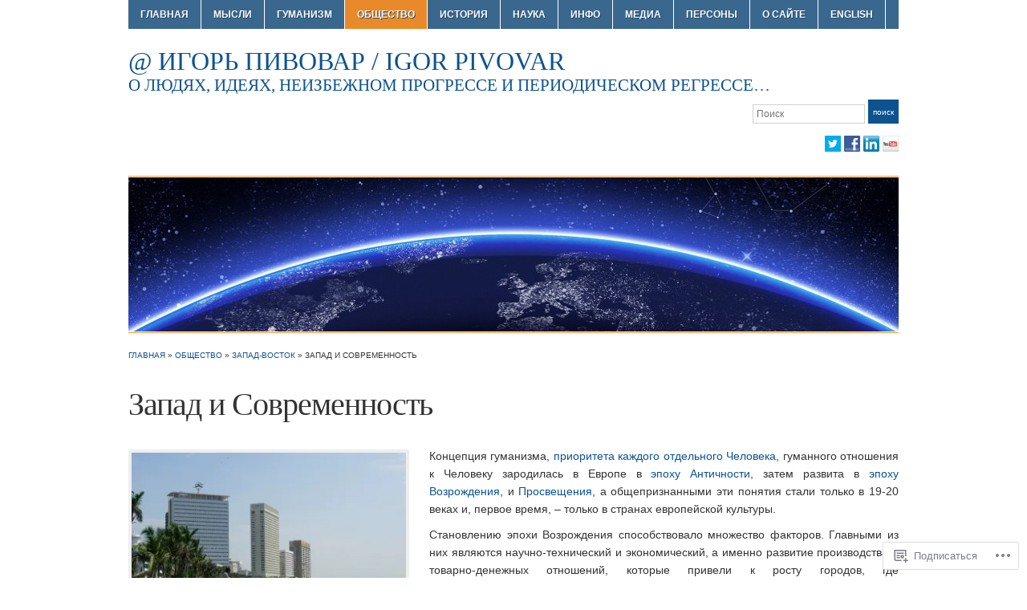

--- FILE ---
content_type: text/html; charset=UTF-8
request_url: https://igorpivovar.info/obshestvo/zapad-ili-vostok/zapad-i-sovremennosti/
body_size: 36685
content:
<!DOCTYPE html>
<html lang="ru-RU">
<head>
<meta charset="UTF-8" />

<title>Запад и Современность &laquo; @ ИГОРЬ ПИВОВАР / IGOR PIVOVAR</title>

<link rel="profile" href="http://gmpg.org/xfn/11" />
<link rel="pingback" href="https://igorpivovar.info/xmlrpc.php" />

<meta name='robots' content='max-image-preview:large' />
<meta name="google-site-verification" content="iGfHSVaFgm0ts0q2wMU30kX-sMfo-joruKyHpSmENJM" />

<!-- Async WordPress.com Remote Login -->
<script id="wpcom_remote_login_js">
var wpcom_remote_login_extra_auth = '';
function wpcom_remote_login_remove_dom_node_id( element_id ) {
	var dom_node = document.getElementById( element_id );
	if ( dom_node ) { dom_node.parentNode.removeChild( dom_node ); }
}
function wpcom_remote_login_remove_dom_node_classes( class_name ) {
	var dom_nodes = document.querySelectorAll( '.' + class_name );
	for ( var i = 0; i < dom_nodes.length; i++ ) {
		dom_nodes[ i ].parentNode.removeChild( dom_nodes[ i ] );
	}
}
function wpcom_remote_login_final_cleanup() {
	wpcom_remote_login_remove_dom_node_classes( "wpcom_remote_login_msg" );
	wpcom_remote_login_remove_dom_node_id( "wpcom_remote_login_key" );
	wpcom_remote_login_remove_dom_node_id( "wpcom_remote_login_validate" );
	wpcom_remote_login_remove_dom_node_id( "wpcom_remote_login_js" );
	wpcom_remote_login_remove_dom_node_id( "wpcom_request_access_iframe" );
	wpcom_remote_login_remove_dom_node_id( "wpcom_request_access_styles" );
}

// Watch for messages back from the remote login
window.addEventListener( "message", function( e ) {
	if ( e.origin === "https://r-login.wordpress.com" ) {
		var data = {};
		try {
			data = JSON.parse( e.data );
		} catch( e ) {
			wpcom_remote_login_final_cleanup();
			return;
		}

		if ( data.msg === 'LOGIN' ) {
			// Clean up the login check iframe
			wpcom_remote_login_remove_dom_node_id( "wpcom_remote_login_key" );

			var id_regex = new RegExp( /^[0-9]+$/ );
			var token_regex = new RegExp( /^.*|.*|.*$/ );
			if (
				token_regex.test( data.token )
				&& id_regex.test( data.wpcomid )
			) {
				// We have everything we need to ask for a login
				var script = document.createElement( "script" );
				script.setAttribute( "id", "wpcom_remote_login_validate" );
				script.src = '/remote-login.php?wpcom_remote_login=validate'
					+ '&wpcomid=' + data.wpcomid
					+ '&token=' + encodeURIComponent( data.token )
					+ '&host=' + window.location.protocol
					+ '//' + window.location.hostname
					+ '&postid=4282'
					+ '&is_singular=';
				document.body.appendChild( script );
			}

			return;
		}

		// Safari ITP, not logged in, so redirect
		if ( data.msg === 'LOGIN-REDIRECT' ) {
			window.location = 'https://wordpress.com/log-in?redirect_to=' + window.location.href;
			return;
		}

		// Safari ITP, storage access failed, remove the request
		if ( data.msg === 'LOGIN-REMOVE' ) {
			var css_zap = 'html { -webkit-transition: margin-top 1s; transition: margin-top 1s; } /* 9001 */ html { margin-top: 0 !important; } * html body { margin-top: 0 !important; } @media screen and ( max-width: 782px ) { html { margin-top: 0 !important; } * html body { margin-top: 0 !important; } }';
			var style_zap = document.createElement( 'style' );
			style_zap.type = 'text/css';
			style_zap.appendChild( document.createTextNode( css_zap ) );
			document.body.appendChild( style_zap );

			var e = document.getElementById( 'wpcom_request_access_iframe' );
			e.parentNode.removeChild( e );

			document.cookie = 'wordpress_com_login_access=denied; path=/; max-age=31536000';

			return;
		}

		// Safari ITP
		if ( data.msg === 'REQUEST_ACCESS' ) {
			console.log( 'request access: safari' );

			// Check ITP iframe enable/disable knob
			if ( wpcom_remote_login_extra_auth !== 'safari_itp_iframe' ) {
				return;
			}

			// If we are in a "private window" there is no ITP.
			var private_window = false;
			try {
				var opendb = window.openDatabase( null, null, null, null );
			} catch( e ) {
				private_window = true;
			}

			if ( private_window ) {
				console.log( 'private window' );
				return;
			}

			var iframe = document.createElement( 'iframe' );
			iframe.id = 'wpcom_request_access_iframe';
			iframe.setAttribute( 'scrolling', 'no' );
			iframe.setAttribute( 'sandbox', 'allow-storage-access-by-user-activation allow-scripts allow-same-origin allow-top-navigation-by-user-activation' );
			iframe.src = 'https://r-login.wordpress.com/remote-login.php?wpcom_remote_login=request_access&origin=' + encodeURIComponent( data.origin ) + '&wpcomid=' + encodeURIComponent( data.wpcomid );

			var css = 'html { -webkit-transition: margin-top 1s; transition: margin-top 1s; } /* 9001 */ html { margin-top: 46px !important; } * html body { margin-top: 46px !important; } @media screen and ( max-width: 660px ) { html { margin-top: 71px !important; } * html body { margin-top: 71px !important; } #wpcom_request_access_iframe { display: block; height: 71px !important; } } #wpcom_request_access_iframe { border: 0px; height: 46px; position: fixed; top: 0; left: 0; width: 100%; min-width: 100%; z-index: 99999; background: #23282d; } ';

			var style = document.createElement( 'style' );
			style.type = 'text/css';
			style.id = 'wpcom_request_access_styles';
			style.appendChild( document.createTextNode( css ) );
			document.body.appendChild( style );

			document.body.appendChild( iframe );
		}

		if ( data.msg === 'DONE' ) {
			wpcom_remote_login_final_cleanup();
		}
	}
}, false );

// Inject the remote login iframe after the page has had a chance to load
// more critical resources
window.addEventListener( "DOMContentLoaded", function( e ) {
	var iframe = document.createElement( "iframe" );
	iframe.style.display = "none";
	iframe.setAttribute( "scrolling", "no" );
	iframe.setAttribute( "id", "wpcom_remote_login_key" );
	iframe.src = "https://r-login.wordpress.com/remote-login.php"
		+ "?wpcom_remote_login=key"
		+ "&origin=aHR0cHM6Ly9pZ29ycGl2b3Zhci5pbmZv"
		+ "&wpcomid=73297541"
		+ "&time=" + Math.floor( Date.now() / 1000 );
	document.body.appendChild( iframe );
}, false );
</script>
<link rel='dns-prefetch' href='//s0.wp.com' />
<link rel='dns-prefetch' href='//wordpress.com' />
<link rel="alternate" type="application/rss+xml" title="@ ИГОРЬ ПИВОВАР / IGOR PIVOVAR &raquo; Лента" href="https://igorpivovar.info/feed/" />
<link rel="alternate" type="application/rss+xml" title="@ ИГОРЬ ПИВОВАР / IGOR PIVOVAR &raquo; Лента комментариев" href="https://igorpivovar.info/comments/feed/" />
	<script type="text/javascript">
		/* <![CDATA[ */
		function addLoadEvent(func) {
			var oldonload = window.onload;
			if (typeof window.onload != 'function') {
				window.onload = func;
			} else {
				window.onload = function () {
					oldonload();
					func();
				}
			}
		}
		/* ]]> */
	</script>
	<link crossorigin='anonymous' rel='stylesheet' id='all-css-0-1' href='/wp-content/mu-plugins/likes/jetpack-likes.css?m=1743883414i&cssminify=yes' type='text/css' media='all' />
<style id='wp-emoji-styles-inline-css'>

	img.wp-smiley, img.emoji {
		display: inline !important;
		border: none !important;
		box-shadow: none !important;
		height: 1em !important;
		width: 1em !important;
		margin: 0 0.07em !important;
		vertical-align: -0.1em !important;
		background: none !important;
		padding: 0 !important;
	}
/*# sourceURL=wp-emoji-styles-inline-css */
</style>
<link crossorigin='anonymous' rel='stylesheet' id='all-css-2-1' href='/wp-content/plugins/gutenberg-core/v22.4.0/build/styles/block-library/style.min.css?m=1768935615i&cssminify=yes' type='text/css' media='all' />
<style id='wp-block-library-inline-css'>
.has-text-align-justify {
	text-align:justify;
}
.has-text-align-justify{text-align:justify;}

/*# sourceURL=wp-block-library-inline-css */
</style><style id='global-styles-inline-css'>
:root{--wp--preset--aspect-ratio--square: 1;--wp--preset--aspect-ratio--4-3: 4/3;--wp--preset--aspect-ratio--3-4: 3/4;--wp--preset--aspect-ratio--3-2: 3/2;--wp--preset--aspect-ratio--2-3: 2/3;--wp--preset--aspect-ratio--16-9: 16/9;--wp--preset--aspect-ratio--9-16: 9/16;--wp--preset--color--black: #000000;--wp--preset--color--cyan-bluish-gray: #abb8c3;--wp--preset--color--white: #ffffff;--wp--preset--color--pale-pink: #f78da7;--wp--preset--color--vivid-red: #cf2e2e;--wp--preset--color--luminous-vivid-orange: #ff6900;--wp--preset--color--luminous-vivid-amber: #fcb900;--wp--preset--color--light-green-cyan: #7bdcb5;--wp--preset--color--vivid-green-cyan: #00d084;--wp--preset--color--pale-cyan-blue: #8ed1fc;--wp--preset--color--vivid-cyan-blue: #0693e3;--wp--preset--color--vivid-purple: #9b51e0;--wp--preset--gradient--vivid-cyan-blue-to-vivid-purple: linear-gradient(135deg,rgb(6,147,227) 0%,rgb(155,81,224) 100%);--wp--preset--gradient--light-green-cyan-to-vivid-green-cyan: linear-gradient(135deg,rgb(122,220,180) 0%,rgb(0,208,130) 100%);--wp--preset--gradient--luminous-vivid-amber-to-luminous-vivid-orange: linear-gradient(135deg,rgb(252,185,0) 0%,rgb(255,105,0) 100%);--wp--preset--gradient--luminous-vivid-orange-to-vivid-red: linear-gradient(135deg,rgb(255,105,0) 0%,rgb(207,46,46) 100%);--wp--preset--gradient--very-light-gray-to-cyan-bluish-gray: linear-gradient(135deg,rgb(238,238,238) 0%,rgb(169,184,195) 100%);--wp--preset--gradient--cool-to-warm-spectrum: linear-gradient(135deg,rgb(74,234,220) 0%,rgb(151,120,209) 20%,rgb(207,42,186) 40%,rgb(238,44,130) 60%,rgb(251,105,98) 80%,rgb(254,248,76) 100%);--wp--preset--gradient--blush-light-purple: linear-gradient(135deg,rgb(255,206,236) 0%,rgb(152,150,240) 100%);--wp--preset--gradient--blush-bordeaux: linear-gradient(135deg,rgb(254,205,165) 0%,rgb(254,45,45) 50%,rgb(107,0,62) 100%);--wp--preset--gradient--luminous-dusk: linear-gradient(135deg,rgb(255,203,112) 0%,rgb(199,81,192) 50%,rgb(65,88,208) 100%);--wp--preset--gradient--pale-ocean: linear-gradient(135deg,rgb(255,245,203) 0%,rgb(182,227,212) 50%,rgb(51,167,181) 100%);--wp--preset--gradient--electric-grass: linear-gradient(135deg,rgb(202,248,128) 0%,rgb(113,206,126) 100%);--wp--preset--gradient--midnight: linear-gradient(135deg,rgb(2,3,129) 0%,rgb(40,116,252) 100%);--wp--preset--font-size--small: 13px;--wp--preset--font-size--medium: 20px;--wp--preset--font-size--large: 36px;--wp--preset--font-size--x-large: 42px;--wp--preset--font-family--albert-sans: 'Albert Sans', sans-serif;--wp--preset--font-family--alegreya: Alegreya, serif;--wp--preset--font-family--arvo: Arvo, serif;--wp--preset--font-family--bodoni-moda: 'Bodoni Moda', serif;--wp--preset--font-family--bricolage-grotesque: 'Bricolage Grotesque', sans-serif;--wp--preset--font-family--cabin: Cabin, sans-serif;--wp--preset--font-family--chivo: Chivo, sans-serif;--wp--preset--font-family--commissioner: Commissioner, sans-serif;--wp--preset--font-family--cormorant: Cormorant, serif;--wp--preset--font-family--courier-prime: 'Courier Prime', monospace;--wp--preset--font-family--crimson-pro: 'Crimson Pro', serif;--wp--preset--font-family--dm-mono: 'DM Mono', monospace;--wp--preset--font-family--dm-sans: 'DM Sans', sans-serif;--wp--preset--font-family--dm-serif-display: 'DM Serif Display', serif;--wp--preset--font-family--domine: Domine, serif;--wp--preset--font-family--eb-garamond: 'EB Garamond', serif;--wp--preset--font-family--epilogue: Epilogue, sans-serif;--wp--preset--font-family--fahkwang: Fahkwang, sans-serif;--wp--preset--font-family--figtree: Figtree, sans-serif;--wp--preset--font-family--fira-sans: 'Fira Sans', sans-serif;--wp--preset--font-family--fjalla-one: 'Fjalla One', sans-serif;--wp--preset--font-family--fraunces: Fraunces, serif;--wp--preset--font-family--gabarito: Gabarito, system-ui;--wp--preset--font-family--ibm-plex-mono: 'IBM Plex Mono', monospace;--wp--preset--font-family--ibm-plex-sans: 'IBM Plex Sans', sans-serif;--wp--preset--font-family--ibarra-real-nova: 'Ibarra Real Nova', serif;--wp--preset--font-family--instrument-serif: 'Instrument Serif', serif;--wp--preset--font-family--inter: Inter, sans-serif;--wp--preset--font-family--josefin-sans: 'Josefin Sans', sans-serif;--wp--preset--font-family--jost: Jost, sans-serif;--wp--preset--font-family--libre-baskerville: 'Libre Baskerville', serif;--wp--preset--font-family--libre-franklin: 'Libre Franklin', sans-serif;--wp--preset--font-family--literata: Literata, serif;--wp--preset--font-family--lora: Lora, serif;--wp--preset--font-family--merriweather: Merriweather, serif;--wp--preset--font-family--montserrat: Montserrat, sans-serif;--wp--preset--font-family--newsreader: Newsreader, serif;--wp--preset--font-family--noto-sans-mono: 'Noto Sans Mono', sans-serif;--wp--preset--font-family--nunito: Nunito, sans-serif;--wp--preset--font-family--open-sans: 'Open Sans', sans-serif;--wp--preset--font-family--overpass: Overpass, sans-serif;--wp--preset--font-family--pt-serif: 'PT Serif', serif;--wp--preset--font-family--petrona: Petrona, serif;--wp--preset--font-family--piazzolla: Piazzolla, serif;--wp--preset--font-family--playfair-display: 'Playfair Display', serif;--wp--preset--font-family--plus-jakarta-sans: 'Plus Jakarta Sans', sans-serif;--wp--preset--font-family--poppins: Poppins, sans-serif;--wp--preset--font-family--raleway: Raleway, sans-serif;--wp--preset--font-family--roboto: Roboto, sans-serif;--wp--preset--font-family--roboto-slab: 'Roboto Slab', serif;--wp--preset--font-family--rubik: Rubik, sans-serif;--wp--preset--font-family--rufina: Rufina, serif;--wp--preset--font-family--sora: Sora, sans-serif;--wp--preset--font-family--source-sans-3: 'Source Sans 3', sans-serif;--wp--preset--font-family--source-serif-4: 'Source Serif 4', serif;--wp--preset--font-family--space-mono: 'Space Mono', monospace;--wp--preset--font-family--syne: Syne, sans-serif;--wp--preset--font-family--texturina: Texturina, serif;--wp--preset--font-family--urbanist: Urbanist, sans-serif;--wp--preset--font-family--work-sans: 'Work Sans', sans-serif;--wp--preset--spacing--20: 0.44rem;--wp--preset--spacing--30: 0.67rem;--wp--preset--spacing--40: 1rem;--wp--preset--spacing--50: 1.5rem;--wp--preset--spacing--60: 2.25rem;--wp--preset--spacing--70: 3.38rem;--wp--preset--spacing--80: 5.06rem;--wp--preset--shadow--natural: 6px 6px 9px rgba(0, 0, 0, 0.2);--wp--preset--shadow--deep: 12px 12px 50px rgba(0, 0, 0, 0.4);--wp--preset--shadow--sharp: 6px 6px 0px rgba(0, 0, 0, 0.2);--wp--preset--shadow--outlined: 6px 6px 0px -3px rgb(255, 255, 255), 6px 6px rgb(0, 0, 0);--wp--preset--shadow--crisp: 6px 6px 0px rgb(0, 0, 0);}:where(body) { margin: 0; }:where(.is-layout-flex){gap: 0.5em;}:where(.is-layout-grid){gap: 0.5em;}body .is-layout-flex{display: flex;}.is-layout-flex{flex-wrap: wrap;align-items: center;}.is-layout-flex > :is(*, div){margin: 0;}body .is-layout-grid{display: grid;}.is-layout-grid > :is(*, div){margin: 0;}body{padding-top: 0px;padding-right: 0px;padding-bottom: 0px;padding-left: 0px;}:root :where(.wp-element-button, .wp-block-button__link){background-color: #32373c;border-width: 0;color: #fff;font-family: inherit;font-size: inherit;font-style: inherit;font-weight: inherit;letter-spacing: inherit;line-height: inherit;padding-top: calc(0.667em + 2px);padding-right: calc(1.333em + 2px);padding-bottom: calc(0.667em + 2px);padding-left: calc(1.333em + 2px);text-decoration: none;text-transform: inherit;}.has-black-color{color: var(--wp--preset--color--black) !important;}.has-cyan-bluish-gray-color{color: var(--wp--preset--color--cyan-bluish-gray) !important;}.has-white-color{color: var(--wp--preset--color--white) !important;}.has-pale-pink-color{color: var(--wp--preset--color--pale-pink) !important;}.has-vivid-red-color{color: var(--wp--preset--color--vivid-red) !important;}.has-luminous-vivid-orange-color{color: var(--wp--preset--color--luminous-vivid-orange) !important;}.has-luminous-vivid-amber-color{color: var(--wp--preset--color--luminous-vivid-amber) !important;}.has-light-green-cyan-color{color: var(--wp--preset--color--light-green-cyan) !important;}.has-vivid-green-cyan-color{color: var(--wp--preset--color--vivid-green-cyan) !important;}.has-pale-cyan-blue-color{color: var(--wp--preset--color--pale-cyan-blue) !important;}.has-vivid-cyan-blue-color{color: var(--wp--preset--color--vivid-cyan-blue) !important;}.has-vivid-purple-color{color: var(--wp--preset--color--vivid-purple) !important;}.has-black-background-color{background-color: var(--wp--preset--color--black) !important;}.has-cyan-bluish-gray-background-color{background-color: var(--wp--preset--color--cyan-bluish-gray) !important;}.has-white-background-color{background-color: var(--wp--preset--color--white) !important;}.has-pale-pink-background-color{background-color: var(--wp--preset--color--pale-pink) !important;}.has-vivid-red-background-color{background-color: var(--wp--preset--color--vivid-red) !important;}.has-luminous-vivid-orange-background-color{background-color: var(--wp--preset--color--luminous-vivid-orange) !important;}.has-luminous-vivid-amber-background-color{background-color: var(--wp--preset--color--luminous-vivid-amber) !important;}.has-light-green-cyan-background-color{background-color: var(--wp--preset--color--light-green-cyan) !important;}.has-vivid-green-cyan-background-color{background-color: var(--wp--preset--color--vivid-green-cyan) !important;}.has-pale-cyan-blue-background-color{background-color: var(--wp--preset--color--pale-cyan-blue) !important;}.has-vivid-cyan-blue-background-color{background-color: var(--wp--preset--color--vivid-cyan-blue) !important;}.has-vivid-purple-background-color{background-color: var(--wp--preset--color--vivid-purple) !important;}.has-black-border-color{border-color: var(--wp--preset--color--black) !important;}.has-cyan-bluish-gray-border-color{border-color: var(--wp--preset--color--cyan-bluish-gray) !important;}.has-white-border-color{border-color: var(--wp--preset--color--white) !important;}.has-pale-pink-border-color{border-color: var(--wp--preset--color--pale-pink) !important;}.has-vivid-red-border-color{border-color: var(--wp--preset--color--vivid-red) !important;}.has-luminous-vivid-orange-border-color{border-color: var(--wp--preset--color--luminous-vivid-orange) !important;}.has-luminous-vivid-amber-border-color{border-color: var(--wp--preset--color--luminous-vivid-amber) !important;}.has-light-green-cyan-border-color{border-color: var(--wp--preset--color--light-green-cyan) !important;}.has-vivid-green-cyan-border-color{border-color: var(--wp--preset--color--vivid-green-cyan) !important;}.has-pale-cyan-blue-border-color{border-color: var(--wp--preset--color--pale-cyan-blue) !important;}.has-vivid-cyan-blue-border-color{border-color: var(--wp--preset--color--vivid-cyan-blue) !important;}.has-vivid-purple-border-color{border-color: var(--wp--preset--color--vivid-purple) !important;}.has-vivid-cyan-blue-to-vivid-purple-gradient-background{background: var(--wp--preset--gradient--vivid-cyan-blue-to-vivid-purple) !important;}.has-light-green-cyan-to-vivid-green-cyan-gradient-background{background: var(--wp--preset--gradient--light-green-cyan-to-vivid-green-cyan) !important;}.has-luminous-vivid-amber-to-luminous-vivid-orange-gradient-background{background: var(--wp--preset--gradient--luminous-vivid-amber-to-luminous-vivid-orange) !important;}.has-luminous-vivid-orange-to-vivid-red-gradient-background{background: var(--wp--preset--gradient--luminous-vivid-orange-to-vivid-red) !important;}.has-very-light-gray-to-cyan-bluish-gray-gradient-background{background: var(--wp--preset--gradient--very-light-gray-to-cyan-bluish-gray) !important;}.has-cool-to-warm-spectrum-gradient-background{background: var(--wp--preset--gradient--cool-to-warm-spectrum) !important;}.has-blush-light-purple-gradient-background{background: var(--wp--preset--gradient--blush-light-purple) !important;}.has-blush-bordeaux-gradient-background{background: var(--wp--preset--gradient--blush-bordeaux) !important;}.has-luminous-dusk-gradient-background{background: var(--wp--preset--gradient--luminous-dusk) !important;}.has-pale-ocean-gradient-background{background: var(--wp--preset--gradient--pale-ocean) !important;}.has-electric-grass-gradient-background{background: var(--wp--preset--gradient--electric-grass) !important;}.has-midnight-gradient-background{background: var(--wp--preset--gradient--midnight) !important;}.has-small-font-size{font-size: var(--wp--preset--font-size--small) !important;}.has-medium-font-size{font-size: var(--wp--preset--font-size--medium) !important;}.has-large-font-size{font-size: var(--wp--preset--font-size--large) !important;}.has-x-large-font-size{font-size: var(--wp--preset--font-size--x-large) !important;}.has-albert-sans-font-family{font-family: var(--wp--preset--font-family--albert-sans) !important;}.has-alegreya-font-family{font-family: var(--wp--preset--font-family--alegreya) !important;}.has-arvo-font-family{font-family: var(--wp--preset--font-family--arvo) !important;}.has-bodoni-moda-font-family{font-family: var(--wp--preset--font-family--bodoni-moda) !important;}.has-bricolage-grotesque-font-family{font-family: var(--wp--preset--font-family--bricolage-grotesque) !important;}.has-cabin-font-family{font-family: var(--wp--preset--font-family--cabin) !important;}.has-chivo-font-family{font-family: var(--wp--preset--font-family--chivo) !important;}.has-commissioner-font-family{font-family: var(--wp--preset--font-family--commissioner) !important;}.has-cormorant-font-family{font-family: var(--wp--preset--font-family--cormorant) !important;}.has-courier-prime-font-family{font-family: var(--wp--preset--font-family--courier-prime) !important;}.has-crimson-pro-font-family{font-family: var(--wp--preset--font-family--crimson-pro) !important;}.has-dm-mono-font-family{font-family: var(--wp--preset--font-family--dm-mono) !important;}.has-dm-sans-font-family{font-family: var(--wp--preset--font-family--dm-sans) !important;}.has-dm-serif-display-font-family{font-family: var(--wp--preset--font-family--dm-serif-display) !important;}.has-domine-font-family{font-family: var(--wp--preset--font-family--domine) !important;}.has-eb-garamond-font-family{font-family: var(--wp--preset--font-family--eb-garamond) !important;}.has-epilogue-font-family{font-family: var(--wp--preset--font-family--epilogue) !important;}.has-fahkwang-font-family{font-family: var(--wp--preset--font-family--fahkwang) !important;}.has-figtree-font-family{font-family: var(--wp--preset--font-family--figtree) !important;}.has-fira-sans-font-family{font-family: var(--wp--preset--font-family--fira-sans) !important;}.has-fjalla-one-font-family{font-family: var(--wp--preset--font-family--fjalla-one) !important;}.has-fraunces-font-family{font-family: var(--wp--preset--font-family--fraunces) !important;}.has-gabarito-font-family{font-family: var(--wp--preset--font-family--gabarito) !important;}.has-ibm-plex-mono-font-family{font-family: var(--wp--preset--font-family--ibm-plex-mono) !important;}.has-ibm-plex-sans-font-family{font-family: var(--wp--preset--font-family--ibm-plex-sans) !important;}.has-ibarra-real-nova-font-family{font-family: var(--wp--preset--font-family--ibarra-real-nova) !important;}.has-instrument-serif-font-family{font-family: var(--wp--preset--font-family--instrument-serif) !important;}.has-inter-font-family{font-family: var(--wp--preset--font-family--inter) !important;}.has-josefin-sans-font-family{font-family: var(--wp--preset--font-family--josefin-sans) !important;}.has-jost-font-family{font-family: var(--wp--preset--font-family--jost) !important;}.has-libre-baskerville-font-family{font-family: var(--wp--preset--font-family--libre-baskerville) !important;}.has-libre-franklin-font-family{font-family: var(--wp--preset--font-family--libre-franklin) !important;}.has-literata-font-family{font-family: var(--wp--preset--font-family--literata) !important;}.has-lora-font-family{font-family: var(--wp--preset--font-family--lora) !important;}.has-merriweather-font-family{font-family: var(--wp--preset--font-family--merriweather) !important;}.has-montserrat-font-family{font-family: var(--wp--preset--font-family--montserrat) !important;}.has-newsreader-font-family{font-family: var(--wp--preset--font-family--newsreader) !important;}.has-noto-sans-mono-font-family{font-family: var(--wp--preset--font-family--noto-sans-mono) !important;}.has-nunito-font-family{font-family: var(--wp--preset--font-family--nunito) !important;}.has-open-sans-font-family{font-family: var(--wp--preset--font-family--open-sans) !important;}.has-overpass-font-family{font-family: var(--wp--preset--font-family--overpass) !important;}.has-pt-serif-font-family{font-family: var(--wp--preset--font-family--pt-serif) !important;}.has-petrona-font-family{font-family: var(--wp--preset--font-family--petrona) !important;}.has-piazzolla-font-family{font-family: var(--wp--preset--font-family--piazzolla) !important;}.has-playfair-display-font-family{font-family: var(--wp--preset--font-family--playfair-display) !important;}.has-plus-jakarta-sans-font-family{font-family: var(--wp--preset--font-family--plus-jakarta-sans) !important;}.has-poppins-font-family{font-family: var(--wp--preset--font-family--poppins) !important;}.has-raleway-font-family{font-family: var(--wp--preset--font-family--raleway) !important;}.has-roboto-font-family{font-family: var(--wp--preset--font-family--roboto) !important;}.has-roboto-slab-font-family{font-family: var(--wp--preset--font-family--roboto-slab) !important;}.has-rubik-font-family{font-family: var(--wp--preset--font-family--rubik) !important;}.has-rufina-font-family{font-family: var(--wp--preset--font-family--rufina) !important;}.has-sora-font-family{font-family: var(--wp--preset--font-family--sora) !important;}.has-source-sans-3-font-family{font-family: var(--wp--preset--font-family--source-sans-3) !important;}.has-source-serif-4-font-family{font-family: var(--wp--preset--font-family--source-serif-4) !important;}.has-space-mono-font-family{font-family: var(--wp--preset--font-family--space-mono) !important;}.has-syne-font-family{font-family: var(--wp--preset--font-family--syne) !important;}.has-texturina-font-family{font-family: var(--wp--preset--font-family--texturina) !important;}.has-urbanist-font-family{font-family: var(--wp--preset--font-family--urbanist) !important;}.has-work-sans-font-family{font-family: var(--wp--preset--font-family--work-sans) !important;}
/*# sourceURL=global-styles-inline-css */
</style>

<style id='classic-theme-styles-inline-css'>
.wp-block-button__link{background-color:#32373c;border-radius:9999px;box-shadow:none;color:#fff;font-size:1.125em;padding:calc(.667em + 2px) calc(1.333em + 2px);text-decoration:none}.wp-block-file__button{background:#32373c;color:#fff}.wp-block-accordion-heading{margin:0}.wp-block-accordion-heading__toggle{background-color:inherit!important;color:inherit!important}.wp-block-accordion-heading__toggle:not(:focus-visible){outline:none}.wp-block-accordion-heading__toggle:focus,.wp-block-accordion-heading__toggle:hover{background-color:inherit!important;border:none;box-shadow:none;color:inherit;padding:var(--wp--preset--spacing--20,1em) 0;text-decoration:none}.wp-block-accordion-heading__toggle:focus-visible{outline:auto;outline-offset:0}
/*# sourceURL=/wp-content/plugins/gutenberg-core/v22.4.0/build/styles/block-library/classic.min.css */
</style>
<link crossorigin='anonymous' rel='stylesheet' id='all-css-4-1' href='/_static/??-eJx9jlsOwkAIRTck4iOx/hjXMp3iiM4rhUbdvWijxmj6Qy6EwwEvFXzJSlkxDVDjEDgL+tKTzVN1iraRqGNHkZKtzb3IDP9jF+4CqeHyyqB0nUaqaaBta08iYDXxkECP5pIpzqjHNxD5TKPwazKijLkoGy3v8HNzVGEdWnTedeb3DkVvkab0PbWxBIvh6f60U1CgArF4p1zyVwOH6Lh/oPu0WzabZr1otqvt6Q53aJtX&cssminify=yes' type='text/css' media='all' />
<style id='jetpack-global-styles-frontend-style-inline-css'>
:root { --font-headings: unset; --font-base: unset; --font-headings-default: -apple-system,BlinkMacSystemFont,"Segoe UI",Roboto,Oxygen-Sans,Ubuntu,Cantarell,"Helvetica Neue",sans-serif; --font-base-default: -apple-system,BlinkMacSystemFont,"Segoe UI",Roboto,Oxygen-Sans,Ubuntu,Cantarell,"Helvetica Neue",sans-serif;}
/*# sourceURL=jetpack-global-styles-frontend-style-inline-css */
</style>
<link crossorigin='anonymous' rel='stylesheet' id='all-css-6-1' href='/_static/??-eJyNjcsKAjEMRX/IGtQZBxfip0hMS9sxTYppGfx7H7gRN+7ugcs5sFRHKi1Ig9Jd5R6zGMyhVaTrh8G6QFHfORhYwlvw6P39PbPENZmt4G/ROQuBKWVkxxrVvuBH1lIoz2waILJekF+HUzlupnG3nQ77YZwfuRJIaQ==&cssminify=yes' type='text/css' media='all' />
<script type="text/javascript" id="wpcom-actionbar-placeholder-js-extra">
/* <![CDATA[ */
var actionbardata = {"siteID":"73297541","postID":"4282","siteURL":"https://igorpivovar.info","xhrURL":"https://igorpivovar.info/wp-admin/admin-ajax.php","nonce":"dabdc66892","isLoggedIn":"","statusMessage":"","subsEmailDefault":"instantly","proxyScriptUrl":"https://s0.wp.com/wp-content/js/wpcom-proxy-request.js?m=1513050504i&amp;ver=20211021","shortlink":"https://wp.me/P4Xy2p-174","i18n":{"followedText":"\u041d\u043e\u0432\u044b\u0435 \u0437\u0430\u043f\u0438\u0441\u0438 \u0441 \u044d\u0442\u043e\u0433\u043e \u0441\u0430\u0439\u0442\u0430 \u043f\u043e\u044f\u0432\u044f\u0442\u0441\u044f \u0432 \u0432\u0430\u0448\u0435\u043c \u0440\u0430\u0437\u0434\u0435\u043b\u0435 \u003Ca href=\"https://wordpress.com/reader\"\u003E\u0427\u0438\u0442\u0430\u043b\u043a\u0430\u003C/a\u003E","foldBar":"\u0421\u0432\u0435\u0440\u043d\u0443\u0442\u044c \u044d\u0442\u0443 \u043f\u0430\u043d\u0435\u043b\u044c","unfoldBar":"\u0420\u0430\u0437\u0432\u0435\u0440\u043d\u0443\u0442\u044c \u044d\u0442\u0443 \u043f\u0430\u043d\u0435\u043b\u044c","shortLinkCopied":"\u041a\u043e\u0440\u043e\u0442\u043a\u0430\u044f \u0441\u0441\u044b\u043b\u043a\u0430 \u0441\u043a\u043e\u043f\u0438\u0440\u043e\u0432\u0430\u043d\u0430 \u0432 \u0431\u0443\u0444\u0435\u0440 \u043e\u0431\u043c\u0435\u043d\u0430."}};
//# sourceURL=wpcom-actionbar-placeholder-js-extra
/* ]]> */
</script>
<script type="text/javascript" id="jetpack-mu-wpcom-settings-js-before">
/* <![CDATA[ */
var JETPACK_MU_WPCOM_SETTINGS = {"assetsUrl":"https://s0.wp.com/wp-content/mu-plugins/jetpack-mu-wpcom-plugin/sun/jetpack_vendor/automattic/jetpack-mu-wpcom/src/build/"};
//# sourceURL=jetpack-mu-wpcom-settings-js-before
/* ]]> */
</script>
<script crossorigin='anonymous' type='text/javascript'  src='/_static/??-eJzTLy/QTc7PK0nNK9HPKtYvyinRLSjKr6jUyyrW0QfKZeYl55SmpBaDJLMKS1OLKqGUXm5mHkFFurmZ6UWJJalQxfa5tobmRgamxgZmFpZZACbyLJI='></script>
<script type="text/javascript" id="rlt-proxy-js-after">
/* <![CDATA[ */
	rltInitialize( {"token":null,"iframeOrigins":["https:\/\/widgets.wp.com"]} );
//# sourceURL=rlt-proxy-js-after
/* ]]> */
</script>
<link rel="EditURI" type="application/rsd+xml" title="RSD" href="https://igorpivovardotinfo.wordpress.com/xmlrpc.php?rsd" />
<meta name="generator" content="WordPress.com" />
<link rel="canonical" href="https://igorpivovar.info/obshestvo/zapad-ili-vostok/zapad-i-sovremennosti/" />
<link rel='shortlink' href='https://wp.me/P4Xy2p-174' />
<link rel="alternate" type="application/json+oembed" href="https://public-api.wordpress.com/oembed/?format=json&amp;url=https%3A%2F%2Figorpivovar.info%2Fobshestvo%2Fzapad-ili-vostok%2Fzapad-i-sovremennosti%2F&amp;for=wpcom-auto-discovery" /><link rel="alternate" type="application/xml+oembed" href="https://public-api.wordpress.com/oembed/?format=xml&amp;url=https%3A%2F%2Figorpivovar.info%2Fobshestvo%2Fzapad-ili-vostok%2Fzapad-i-sovremennosti%2F&amp;for=wpcom-auto-discovery" />
<!-- Jetpack Open Graph Tags -->
<meta property="og:type" content="article" />
<meta property="og:title" content="Запад и Современность" />
<meta property="og:url" content="https://igorpivovar.info/obshestvo/zapad-ili-vostok/zapad-i-sovremennosti/" />
<meta property="og:description" content="Концепция гуманизма, приоритета каждого отдельного Человека, гуманного отношения к Человеку зародилась в Европе в эпоху Античности, затем развита в эпоху Возрождения, и Просвещения, а общепризнанны…" />
<meta property="article:published_time" content="2016-06-17T01:25:57+00:00" />
<meta property="article:modified_time" content="2016-07-13T04:27:14+00:00" />
<meta property="og:site_name" content="@ ИГОРЬ ПИВОВАР / IGOR PIVOVAR" />
<meta property="og:image" content="https://igorpivovar.info/wp-content/uploads/2015/09/nariman-point_bombay_2005.jpg?w=150" />
<meta property="og:image:width" content="350" />
<meta property="og:image:height" content="263" />
<meta property="og:image:alt" content="" />
<meta property="og:locale" content="ru_RU" />
<meta property="article:publisher" content="https://www.facebook.com/WordPresscom" />
<meta name="twitter:creator" content="@igorpivovar" />
<meta name="twitter:site" content="@igorpivovar" />
<meta name="twitter:text:title" content="Запад и Современность" />
<meta name="twitter:image" content="https://igorpivovar.info/wp-content/uploads/2015/09/nariman-point_bombay_2005.jpg?w=640" />
<meta name="twitter:card" content="summary_large_image" />

<!-- End Jetpack Open Graph Tags -->
<link rel="shortcut icon" type="image/x-icon" href="https://secure.gravatar.com/blavatar/604c4a94508fceb6a0fe9310334ab3156e8092d82f666a51960494aa524ec191?s=32" sizes="16x16" />
<link rel="icon" type="image/x-icon" href="https://secure.gravatar.com/blavatar/604c4a94508fceb6a0fe9310334ab3156e8092d82f666a51960494aa524ec191?s=32" sizes="16x16" />
<link rel="apple-touch-icon" href="https://secure.gravatar.com/blavatar/604c4a94508fceb6a0fe9310334ab3156e8092d82f666a51960494aa524ec191?s=114" />
<link rel='openid.server' href='https://igorpivovar.info/?openidserver=1' />
<link rel='openid.delegate' href='https://igorpivovar.info/' />
<link rel="search" type="application/opensearchdescription+xml" href="https://igorpivovar.info/osd.xml" title="@ ИГОРЬ ПИВОВАР / IGOR PIVOVAR" />
<link rel="search" type="application/opensearchdescription+xml" href="https://s1.wp.com/opensearch.xml" title="WordPress.com" />
		<style type="text/css">
			.recentcomments a {
				display: inline !important;
				padding: 0 !important;
				margin: 0 !important;
			}

			table.recentcommentsavatartop img.avatar, table.recentcommentsavatarend img.avatar {
				border: 0px;
				margin: 0;
			}

			table.recentcommentsavatartop a, table.recentcommentsavatarend a {
				border: 0px !important;
				background-color: transparent !important;
			}

			td.recentcommentsavatarend, td.recentcommentsavatartop {
				padding: 0px 0px 1px 0px;
				margin: 0px;
			}

			td.recentcommentstextend {
				border: none !important;
				padding: 0px 0px 2px 10px;
			}

			.rtl td.recentcommentstextend {
				padding: 0px 10px 2px 0px;
			}

			td.recentcommentstexttop {
				border: none;
				padding: 0px 0px 0px 10px;
			}

			.rtl td.recentcommentstexttop {
				padding: 0px 10px 0px 0px;
			}
		</style>
		<meta name="description" content="Концепция гуманизма, приоритета каждого отдельного Человека, гуманного отношения к Человеку зародилась в Европе в эпоху Античности, затем развита в эпоху Возрождения, и Просвещения, а общепризнанными эти понятия стали только в 19-20 веках и, первое время, – только в странах европейской культуры. Становлению эпохи Возрождения способствовало множество факторов. Главными из них являются научно-технический и экономический, а именно развитие производства&hellip;" />
			<link rel="stylesheet" id="custom-css-css" type="text/css" href="https://s0.wp.com/?custom-css=1&#038;csblog=4Xy2p&#038;cscache=6&#038;csrev=165" />
			<link crossorigin='anonymous' rel='stylesheet' id='all-css-0-3' href='/_static/??-eJyNjM0KgzAQBl9I/ag/lR6KjyK6LhJNNsHN4uuXQuvZ4wzD4EwlRcksGcHK5G11otg4p4n2H0NNMDohzD7SrtDTJT4qUi1wexDiYp4VNB3RlP3V/MX3N4T3o++aun892277AK5vOq4=&cssminify=yes' type='text/css' media='all' />
</head>
<body class="wp-singular page-template-default page page-id-4282 page-child parent-pageid-724 wp-theme-pubacademica customizer-styles-applied column-full column-right jetpack-reblog-enabled custom-colors">
	<div id="wrap">
		<div id="header" class="clearfix">

			<div id="main-nav">
				<ul id="menuhead" class="menu"><li id="menu-item-118" class="menu-item menu-item-type-custom menu-item-object-custom menu-item-home menu-item-118"><a href="https://igorpivovar.info/">ГЛАВНАЯ</a></li>
<li id="menu-item-129" class="menu-item menu-item-type-post_type menu-item-object-page menu-item-has-children menu-item-129"><a href="https://igorpivovar.info/mysli/">МЫСЛИ</a>
<ul class="sub-menu">
	<li id="menu-item-5750" class="menu-item menu-item-type-post_type menu-item-object-page menu-item-5750"><a href="https://igorpivovar.info/mysli/gumanizm-dlia-chainikov/">«Гуманизм для чайников»</a></li>
	<li id="menu-item-633" class="menu-item menu-item-type-post_type menu-item-object-page menu-item-633"><a href="https://igorpivovar.info/mysli/nabliudenia-vyskazyvania-aforizmy/">Наблюдения, высказывания, афоризмы</a></li>
	<li id="menu-item-632" class="menu-item menu-item-type-post_type menu-item-object-page menu-item-632"><a href="https://igorpivovar.info/mysli/rubai/">Рубаи</a></li>
</ul>
</li>
<li id="menu-item-801" class="menu-item menu-item-type-post_type menu-item-object-page menu-item-has-children menu-item-801"><a href="https://igorpivovar.info/gumanizm/">ГУМАНИЗМ</a>
<ul class="sub-menu">
	<li id="menu-item-5459" class="menu-item menu-item-type-post_type menu-item-object-page menu-item-has-children menu-item-5459"><a href="https://igorpivovar.info/gumanizm/chto-takoe-gumanizm/">Что такое гуманизм?</a>
	<ul class="sub-menu">
		<li id="menu-item-823" class="menu-item menu-item-type-post_type menu-item-object-page menu-item-823"><a href="https://igorpivovar.info/gumanizm/chto-takoe-gumanizm/svetskii-gumanizm/">Светский гуманизм</a></li>
		<li id="menu-item-5489" class="menu-item menu-item-type-post_type menu-item-object-page menu-item-5489"><a href="https://igorpivovar.info/gumanizm/chto-takoe-gumanizm/razvitie-gumanizma/">Развитие гуманизма</a></li>
		<li id="menu-item-5507" class="menu-item menu-item-type-post_type menu-item-object-page menu-item-5507"><a href="https://igorpivovar.info/gumanizm/chto-takoe-gumanizm/gumanizm-v-deistvii/">Гуманизм в действии</a></li>
	</ul>
</li>
	<li id="menu-item-1305" class="menu-item menu-item-type-post_type menu-item-object-page menu-item-has-children menu-item-1305"><a href="https://igorpivovar.info/gumanizm/programmnye-dokumenty/">Программные документы</a>
	<ul class="sub-menu">
		<li id="menu-item-1314" class="menu-item menu-item-type-post_type menu-item-object-page menu-item-1314"><a href="https://igorpivovar.info/gumanizm/programmnye-dokumenty/declaratsia-neogumanizma/">Декларация неогуманизма</a></li>
		<li id="menu-item-3991" class="menu-item menu-item-type-post_type menu-item-object-page menu-item-3991"><a href="https://igorpivovar.info/gumanizm/programmnye-dokumenty/amsterdamskaia-deklaratsia/">Амстердамская декларация</a></li>
		<li id="menu-item-1321" class="menu-item menu-item-type-post_type menu-item-object-page menu-item-1321"><a href="https://igorpivovar.info/gumanizm/programmnye-dokumenty/gumanisticheskii-manifest/">Гуманистический манифест</a></li>
		<li id="menu-item-1306" class="menu-item menu-item-type-post_type menu-item-object-page menu-item-1306"><a href="https://igorpivovar.info/gumanizm/programmnye-dokumenty/deklaratsia-svetskogo-gumanizma/">Декларация светского гуманизма</a></li>
	</ul>
</li>
	<li id="menu-item-1421" class="menu-item menu-item-type-post_type menu-item-object-page menu-item-has-children menu-item-1421"><a href="https://igorpivovar.info/gumanizm/inforesursy/">Инфоресурсы</a>
	<ul class="sub-menu">
		<li id="menu-item-1420" class="menu-item menu-item-type-post_type menu-item-object-page menu-item-1420"><a href="https://igorpivovar.info/gumanizm/inforesursy/saity-izdania/">Сайты, издания</a></li>
		<li id="menu-item-2694" class="menu-item menu-item-type-post_type menu-item-object-page menu-item-2694"><a href="https://igorpivovar.info/gumanizm/inforesursy/organizatsii/">Организации</a></li>
	</ul>
</li>
</ul>
</li>
<li id="menu-item-292" class="menu-item menu-item-type-post_type menu-item-object-page current-page-ancestor current-menu-ancestor current_page_ancestor menu-item-has-children menu-item-292"><a href="https://igorpivovar.info/obshestvo/">ОБЩЕСТВО</a>
<ul class="sub-menu">
	<li id="menu-item-1485" class="menu-item menu-item-type-post_type menu-item-object-page menu-item-has-children menu-item-1485"><a href="https://igorpivovar.info/obshestvo/sovremennoe-obshestvo/">Современное общество</a>
	<ul class="sub-menu">
		<li id="menu-item-1831" class="menu-item menu-item-type-post_type menu-item-object-page menu-item-1831"><a href="https://igorpivovar.info/obshestvo/sovremennoe-obshestvo/vvedenie/">Введение</a></li>
		<li id="menu-item-1484" class="menu-item menu-item-type-post_type menu-item-object-page menu-item-1484"><a href="https://igorpivovar.info/obshestvo/sovremennoe-obshestvo/nravstvennosti-sovremennogo-obshestva/">Нравственность</a></li>
		<li id="menu-item-1483" class="menu-item menu-item-type-post_type menu-item-object-page menu-item-1483"><a href="https://igorpivovar.info/obshestvo/sovremennoe-obshestvo/progress-nravstvennosti/">Прогресс</a></li>
		<li id="menu-item-1482" class="menu-item menu-item-type-post_type menu-item-object-page menu-item-1482"><a href="https://igorpivovar.info/obshestvo/sovremennoe-obshestvo/razvitie/">Развитие</a></li>
		<li id="menu-item-1481" class="menu-item menu-item-type-post_type menu-item-object-page menu-item-1481"><a href="https://igorpivovar.info/obshestvo/sovremennoe-obshestvo/smysl-jizni/">Смысл жизни</a></li>
		<li id="menu-item-1480" class="menu-item menu-item-type-post_type menu-item-object-page menu-item-1480"><a href="https://igorpivovar.info/obshestvo/sovremennoe-obshestvo/nauchnyi-vzglead-na-mir/">Научный взгляд</a></li>
		<li id="menu-item-1479" class="menu-item menu-item-type-post_type menu-item-object-page menu-item-1479"><a href="https://igorpivovar.info/obshestvo/sovremennoe-obshestvo/kulitury-i-tsivilizatsii/">Культуры</a></li>
		<li id="menu-item-1478" class="menu-item menu-item-type-post_type menu-item-object-page menu-item-1478"><a href="https://igorpivovar.info/obshestvo/sovremennoe-obshestvo/neterpimosti-k-neterpimosti/">Нетерпимость</a></li>
		<li id="menu-item-1477" class="menu-item menu-item-type-post_type menu-item-object-page menu-item-1477"><a href="https://igorpivovar.info/obshestvo/sovremennoe-obshestvo/demografia/">Демография</a></li>
		<li id="menu-item-1476" class="menu-item menu-item-type-post_type menu-item-object-page menu-item-1476"><a href="https://igorpivovar.info/obshestvo/sovremennoe-obshestvo/semja/">Семья</a></li>
		<li id="menu-item-1475" class="menu-item menu-item-type-post_type menu-item-object-page menu-item-1475"><a href="https://igorpivovar.info/obshestvo/sovremennoe-obshestvo/programma-na-budushee/">Будущее</a></li>
	</ul>
</li>
	<li id="menu-item-5529" class="menu-item menu-item-type-post_type menu-item-object-page menu-item-has-children menu-item-5529"><a href="https://igorpivovar.info/obshestvo/tsennosti-sovremennogo-obshestva/">Ценности Современного общества</a>
	<ul class="sub-menu">
		<li id="menu-item-5530" class="menu-item menu-item-type-post_type menu-item-object-page menu-item-5530"><a href="https://igorpivovar.info/obshestvo/tsennosti-sovremennogo-obshestva/individualinaya-svoboda/">Индивидуальная свобода</a></li>
		<li id="menu-item-5548" class="menu-item menu-item-type-post_type menu-item-object-page menu-item-5548"><a href="https://igorpivovar.info/obshestvo/tsennosti-sovremennogo-obshestva/verhovenstvo-prava/">Верховенство права</a></li>
		<li id="menu-item-5559" class="menu-item menu-item-type-post_type menu-item-object-page menu-item-5559"><a href="https://igorpivovar.info/obshestvo/tsennosti-sovremennogo-obshestva/demokratia/">Демократия</a></li>
		<li id="menu-item-5579" class="menu-item menu-item-type-post_type menu-item-object-page menu-item-5579"><a href="https://igorpivovar.info/obshestvo/tsennosti-sovremennogo-obshestva/rynochnaya-ekonomika/">Рыночная экономика</a></li>
		<li id="menu-item-5587" class="menu-item menu-item-type-post_type menu-item-object-page menu-item-5587"><a href="https://igorpivovar.info/obshestvo/tsennosti-sovremennogo-obshestva/svetskosti/">Светскость</a></li>
		<li id="menu-item-5603" class="menu-item menu-item-type-post_type menu-item-object-page menu-item-5603"><a href="https://igorpivovar.info/obshestvo/tsennosti-sovremennogo-obshestva/tolerantnosti/">Толерантность</a></li>
	</ul>
</li>
	<li id="menu-item-903" class="menu-item menu-item-type-post_type menu-item-object-page current-page-ancestor current-menu-ancestor current-menu-parent current-page-parent current_page_parent current_page_ancestor menu-item-has-children menu-item-903"><a href="https://igorpivovar.info/obshestvo/zapad-ili-vostok/">Запад-Восток</a>
	<ul class="sub-menu">
		<li id="menu-item-5517" class="menu-item menu-item-type-post_type menu-item-object-page current-menu-item page_item page-item-4282 current_page_item menu-item-5517"><a href="https://igorpivovar.info/obshestvo/zapad-ili-vostok/zapad-i-sovremennosti/" aria-current="page">Запад и Современность</a></li>
		<li id="menu-item-902" class="menu-item menu-item-type-post_type menu-item-object-page menu-item-902"><a href="https://igorpivovar.info/obshestvo/zapad-ili-vostok/statii-analitika/">Статьи, аналитика</a></li>
	</ul>
</li>
	<li id="menu-item-922" class="menu-item menu-item-type-post_type menu-item-object-page menu-item-has-children menu-item-922"><a href="https://igorpivovar.info/obshestvo/svoboda-ili-nesvoboda/">Свобода-несвобода</a>
	<ul class="sub-menu">
		<li id="menu-item-979" class="menu-item menu-item-type-post_type menu-item-object-page menu-item-979"><a href="https://igorpivovar.info/obshestvo/svoboda-ili-nesvoboda/kndr-iujnaia-korea/">КНДР-Ю.Корея</a></li>
		<li id="menu-item-938" class="menu-item menu-item-type-post_type menu-item-object-page menu-item-938"><a href="https://igorpivovar.info/obshestvo/svoboda-ili-nesvoboda/gdr-frg/">ГДР-ФРГ</a></li>
	</ul>
</li>
	<li id="menu-item-5350" class="menu-item menu-item-type-post_type menu-item-object-page menu-item-has-children menu-item-5350"><a href="https://igorpivovar.info/obshestvo/massovoe-bessoznatelinoe/">Массовое бессознательное</a>
	<ul class="sub-menu">
		<li id="menu-item-5351" class="menu-item menu-item-type-post_type menu-item-object-page menu-item-5351"><a href="https://igorpivovar.info/obshestvo/massovoe-bessoznatelinoe/propaganda/">Пропаганда</a></li>
		<li id="menu-item-5361" class="menu-item menu-item-type-post_type menu-item-object-page menu-item-5361"><a href="https://igorpivovar.info/obshestvo/massovoe-bessoznatelinoe/odnoklassniki/">«Одноклассники»</a></li>
	</ul>
</li>
	<li id="menu-item-5369" class="menu-item menu-item-type-post_type menu-item-object-page menu-item-has-children menu-item-5369"><a href="https://igorpivovar.info/obshestvo/sovremennosti-i-arhaika/">Современность и архаика</a>
	<ul class="sub-menu">
		<li id="menu-item-5375" class="menu-item menu-item-type-post_type menu-item-object-page menu-item-5375"><a href="https://igorpivovar.info/obshestvo/sovremennosti-i-arhaika/demokratizatsia/">Демократизация</a></li>
		<li id="menu-item-5385" class="menu-item menu-item-type-post_type menu-item-object-page menu-item-5385"><a href="https://igorpivovar.info/obshestvo/sovremennosti-i-arhaika/novaia-arhaika/">Новая архаика</a></li>
		<li id="menu-item-5384" class="menu-item menu-item-type-post_type menu-item-object-page menu-item-5384"><a href="https://igorpivovar.info/obshestvo/sovremennosti-i-arhaika/fundamentalizm/">Фундаментализм</a></li>
	</ul>
</li>
	<li id="menu-item-5411" class="menu-item menu-item-type-post_type menu-item-object-page menu-item-has-children menu-item-5411"><a href="https://igorpivovar.info/obshestvo/svobodomyslie/">Свободомыслие</a>
	<ul class="sub-menu">
		<li id="menu-item-5412" class="menu-item menu-item-type-post_type menu-item-object-page menu-item-5412"><a href="https://igorpivovar.info/obshestvo/svobodomyslie/video-audio/">Видео, аудио</a></li>
		<li id="menu-item-5427" class="menu-item menu-item-type-post_type menu-item-object-page menu-item-5427"><a href="https://igorpivovar.info/obshestvo/svobodomyslie/saity-izdania/">Сайты, издания</a></li>
		<li id="menu-item-5439" class="menu-item menu-item-type-post_type menu-item-object-page menu-item-5439"><a href="https://igorpivovar.info/obshestvo/svobodomyslie/religia-i-nauka/">Религия и наука</a></li>
		<li id="menu-item-6515" class="menu-item menu-item-type-post_type menu-item-object-page menu-item-6515"><a href="https://igorpivovar.info/obshestvo/svobodomyslie/religioznye-protivorechia/">Религиозные противоречия</a></li>
		<li id="menu-item-5450" class="menu-item menu-item-type-post_type menu-item-object-page menu-item-5450"><a href="https://igorpivovar.info/obshestvo/svobodomyslie/religioznye-chudesa/">Религиозные чудеса</a></li>
		<li id="menu-item-5470" class="menu-item menu-item-type-post_type menu-item-object-page menu-item-5470"><a href="https://igorpivovar.info/obshestvo/svobodomyslie/dinamika-religioznosti/">Динамика религиозности</a></li>
	</ul>
</li>
</ul>
</li>
<li id="menu-item-173" class="menu-item menu-item-type-post_type menu-item-object-page menu-item-has-children menu-item-173"><a href="https://igorpivovar.info/istoria/">ИСТОРИЯ</a>
<ul class="sub-menu">
	<li id="menu-item-695" class="menu-item menu-item-type-post_type menu-item-object-page menu-item-has-children menu-item-695"><a href="https://igorpivovar.info/istoria/inforesursy/">Инфоресурсы</a>
	<ul class="sub-menu">
		<li id="menu-item-689" class="menu-item menu-item-type-post_type menu-item-object-page menu-item-689"><a href="https://igorpivovar.info/istoria/inforesursy/video/">Видео</a></li>
		<li id="menu-item-709" class="menu-item menu-item-type-post_type menu-item-object-page menu-item-709"><a href="https://igorpivovar.info/istoria/inforesursy/audio/">Аудио</a></li>
		<li id="menu-item-990" class="menu-item menu-item-type-post_type menu-item-object-page menu-item-990"><a href="https://igorpivovar.info/istoria/inforesursy/saity-izdania/">Сайты, издания</a></li>
	</ul>
</li>
	<li id="menu-item-2005" class="menu-item menu-item-type-post_type menu-item-object-page menu-item-has-children menu-item-2005"><a href="https://igorpivovar.info/istoria/srednevekovie/">Средневековье</a>
	<ul class="sub-menu">
		<li id="menu-item-2002" class="menu-item menu-item-type-post_type menu-item-object-page menu-item-2002"><a href="https://igorpivovar.info/istoria/srednevekovie/povsednevnaia-jizni/">Повседневная жизнь</a></li>
		<li id="menu-item-2004" class="menu-item menu-item-type-post_type menu-item-object-page menu-item-2004"><a href="https://igorpivovar.info/istoria/srednevekovie/gigiena/">Гигиена</a></li>
		<li id="menu-item-2003" class="menu-item menu-item-type-post_type menu-item-object-page menu-item-2003"><a href="https://igorpivovar.info/istoria/srednevekovie/inkvizitsia/">Инквизиция</a></li>
		<li id="menu-item-2172" class="menu-item menu-item-type-post_type menu-item-object-page menu-item-2172"><a href="https://igorpivovar.info/istoria/srednevekovie/boriba-s-inakomysliem/">Борьба с инакомыслием</a></li>
	</ul>
</li>
	<li id="menu-item-5215" class="menu-item menu-item-type-post_type menu-item-object-page menu-item-has-children menu-item-5215"><a href="https://igorpivovar.info/istoria/istoricheskie-mify/">Исторические мифы</a>
	<ul class="sub-menu">
		<li id="menu-item-5216" class="menu-item menu-item-type-post_type menu-item-object-page menu-item-5216"><a href="https://igorpivovar.info/istoria/istoricheskie-mify/oktiabriskaia-revoliutsia/">«Октябрьская революция»</a></li>
		<li id="menu-item-5332" class="menu-item menu-item-type-post_type menu-item-object-page menu-item-5332"><a href="https://igorpivovar.info/istoria/istoricheskie-mify/velikaia-otechestvennaia-voina/">«Великая Отечественная война»</a></li>
	</ul>
</li>
	<li id="menu-item-5230" class="menu-item menu-item-type-post_type menu-item-object-page menu-item-has-children menu-item-5230"><a href="https://igorpivovar.info/istoria/zabyvaemyi-cccp/">Забываемый СССР</a>
	<ul class="sub-menu">
		<li id="menu-item-5236" class="menu-item menu-item-type-post_type menu-item-object-page menu-item-5236"><a href="https://igorpivovar.info/istoria/zabyvaemyi-cccp/repressii-i-presledovania-v-cccp/">Репрессии и преследования в СССР</a></li>
		<li id="menu-item-5259" class="menu-item menu-item-type-post_type menu-item-object-page menu-item-5259"><a href="https://igorpivovar.info/istoria/zabyvaemyi-cccp/golod-v-cccp/">Голод в СССР</a></li>
		<li id="menu-item-5286" class="menu-item menu-item-type-post_type menu-item-object-page menu-item-5286"><a href="https://igorpivovar.info/istoria/zabyvaemyi-cccp/prava-cheloveka-v-cccp/">Права человека в СССР</a></li>
		<li id="menu-item-5298" class="menu-item menu-item-type-post_type menu-item-object-page menu-item-5298"><a href="https://igorpivovar.info/istoria/zabyvaemyi-cccp/defitsit-v-cccp/">Дефицит в СССР</a></li>
		<li id="menu-item-5303" class="menu-item menu-item-type-post_type menu-item-object-page menu-item-5303"><a href="https://igorpivovar.info/istoria/zabyvaemyi-cccp/sovetskaia-propaganda/">Советская пропаганда</a></li>
		<li id="menu-item-5319" class="menu-item menu-item-type-post_type menu-item-object-page menu-item-5319"><a href="https://igorpivovar.info/istoria/zabyvaemyi-cccp/antisovetskie-vosstania/">Антисоветские восстания</a></li>
	</ul>
</li>
</ul>
</li>
<li id="menu-item-192" class="menu-item menu-item-type-post_type menu-item-object-page menu-item-has-children menu-item-192"><a href="https://igorpivovar.info/nauka/">НАУКА</a>
<ul class="sub-menu">
	<li id="menu-item-745" class="menu-item menu-item-type-post_type menu-item-object-page menu-item-has-children menu-item-745"><a href="https://igorpivovar.info/nauka/inforesursy/">Инфоресурсы</a>
	<ul class="sub-menu">
		<li id="menu-item-752" class="menu-item menu-item-type-post_type menu-item-object-page menu-item-752"><a href="https://igorpivovar.info/nauka/inforesursy/video/">Видео</a></li>
		<li id="menu-item-1017" class="menu-item menu-item-type-post_type menu-item-object-page menu-item-1017"><a href="https://igorpivovar.info/nauka/inforesursy/audio/">Аудио</a></li>
		<li id="menu-item-744" class="menu-item menu-item-type-post_type menu-item-object-page menu-item-744"><a href="https://igorpivovar.info/nauka/inforesursy/saity-izdania/">Сайты, издания</a></li>
	</ul>
</li>
	<li id="menu-item-2039" class="menu-item menu-item-type-post_type menu-item-object-page menu-item-has-children menu-item-2039"><a href="https://igorpivovar.info/nauka/chto-govorit-nauka/">Что говорит Наука</a>
	<ul class="sub-menu">
		<li id="menu-item-2038" class="menu-item menu-item-type-post_type menu-item-object-page menu-item-2038"><a href="https://igorpivovar.info/nauka/chto-govorit-nauka/proishojdenie-vselennoi/">Происхождение Вселенной</a></li>
		<li id="menu-item-2262" class="menu-item menu-item-type-post_type menu-item-object-page menu-item-2262"><a href="https://igorpivovar.info/nauka/chto-govorit-nauka/vozniknovenie-jizni/">Возникновение жизни</a></li>
		<li id="menu-item-2353" class="menu-item menu-item-type-post_type menu-item-object-page menu-item-2353"><a href="https://igorpivovar.info/nauka/chto-govorit-nauka/biologicheskaia-evolutsia/">Биологическая эволюция</a></li>
		<li id="menu-item-5612" class="menu-item menu-item-type-post_type menu-item-object-page menu-item-5612"><a href="https://igorpivovar.info/nauka/chto-govorit-nauka/jizni-i-smerti/">Жизнь и смерть</a></li>
		<li id="menu-item-5633" class="menu-item menu-item-type-post_type menu-item-object-page menu-item-5633"><a href="https://igorpivovar.info/nauka/chto-govorit-nauka/bytie-i-morali/">Бытие и мораль</a></li>
		<li id="menu-item-5177" class="menu-item menu-item-type-post_type menu-item-object-page menu-item-5177"><a href="https://igorpivovar.info/nauka/chto-govorit-nauka/vnezemnaia-jizni/">Внеземная жизнь</a></li>
		<li id="menu-item-5164" class="menu-item menu-item-type-post_type menu-item-object-page menu-item-5164"><a href="https://igorpivovar.info/nauka/chto-govorit-nauka/paranormalinye-iavlenia/">Паранормальные явления</a></li>
		<li id="menu-item-5187" class="menu-item menu-item-type-post_type menu-item-object-page menu-item-5187"><a href="https://igorpivovar.info/nauka/chto-govorit-nauka/ljenauki/">Лженауки</a></li>
		<li id="menu-item-5195" class="menu-item menu-item-type-post_type menu-item-object-page menu-item-5195"><a href="https://igorpivovar.info/nauka/chto-govorit-nauka/drugie-voprosy/">Другие вопросы</a></li>
	</ul>
</li>
	<li id="menu-item-782" class="menu-item menu-item-type-post_type menu-item-object-page menu-item-has-children menu-item-782"><a href="https://igorpivovar.info/nauka/kosmologia/">Космология</a>
	<ul class="sub-menu">
		<li id="menu-item-781" class="menu-item menu-item-type-post_type menu-item-object-page menu-item-781"><a href="https://igorpivovar.info/nauka/kosmologia/video/">Видео</a></li>
		<li id="menu-item-1152" class="menu-item menu-item-type-post_type menu-item-object-page menu-item-1152"><a href="https://igorpivovar.info/nauka/kosmologia/saity-izdania/">Сайты, издания</a></li>
	</ul>
</li>
	<li id="menu-item-875" class="menu-item menu-item-type-post_type menu-item-object-page menu-item-has-children menu-item-875"><a href="https://igorpivovar.info/nauka/futurologia/">Футурология</a>
	<ul class="sub-menu">
		<li id="menu-item-870" class="menu-item menu-item-type-post_type menu-item-object-page menu-item-870"><a href="https://igorpivovar.info/nauka/futurologia/video/">Видео</a></li>
		<li id="menu-item-1191" class="menu-item menu-item-type-post_type menu-item-object-page menu-item-1191"><a href="https://igorpivovar.info/nauka/futurologia/saity-izdania/">Сайты, издания</a></li>
		<li id="menu-item-3466" class="menu-item menu-item-type-post_type menu-item-object-page menu-item-3466"><a href="https://igorpivovar.info/nauka/futurologia/novosti-statii/">Новости, статьи</a></li>
	</ul>
</li>
	<li id="menu-item-1210" class="menu-item menu-item-type-post_type menu-item-object-page menu-item-has-children menu-item-1210"><a href="https://igorpivovar.info/nauka/hi-tech/">Хайтек</a>
	<ul class="sub-menu">
		<li id="menu-item-2676" class="menu-item menu-item-type-post_type menu-item-object-page menu-item-2676"><a href="https://igorpivovar.info/nauka/hi-tech/internet/">Интернет</a></li>
		<li id="menu-item-1209" class="menu-item menu-item-type-post_type menu-item-object-page menu-item-1209"><a href="https://igorpivovar.info/nauka/hi-tech/spacex/">SpaceX</a></li>
		<li id="menu-item-1229" class="menu-item menu-item-type-post_type menu-item-object-page menu-item-1229"><a href="https://igorpivovar.info/nauka/hi-tech/tesla/">Tesla</a></li>
	</ul>
</li>
</ul>
</li>
<li id="menu-item-843" class="menu-item menu-item-type-post_type menu-item-object-page menu-item-has-children menu-item-843"><a href="https://igorpivovar.info/info/">ИНФО</a>
<ul class="sub-menu">
	<li id="menu-item-5199" class="menu-item menu-item-type-post_type menu-item-object-page menu-item-5199"><a href="https://igorpivovar.info/info/biblioteka/">Библиотека</a></li>
	<li id="menu-item-2688" class="menu-item menu-item-type-post_type menu-item-object-page menu-item-2688"><a href="https://igorpivovar.info/info/interesnye-saity/">Интересные сайты</a></li>
	<li id="menu-item-853" class="menu-item menu-item-type-post_type menu-item-object-page menu-item-853"><a href="https://igorpivovar.info/info/statistika/">Статистика</a></li>
	<li id="menu-item-6044" class="menu-item menu-item-type-post_type menu-item-object-page menu-item-has-children menu-item-6044"><a href="https://igorpivovar.info/info/francais/">Le français</a>
	<ul class="sub-menu">
		<li id="menu-item-6040" class="menu-item menu-item-type-post_type menu-item-object-page menu-item-6040"><a href="https://igorpivovar.info/info/francais/grammaire/">Grammaire</a></li>
		<li id="menu-item-6083" class="menu-item menu-item-type-post_type menu-item-object-page menu-item-6083"><a href="https://igorpivovar.info/info/francais/conjugaison/">Conjugaison</a></li>
		<li id="menu-item-6098" class="menu-item menu-item-type-post_type menu-item-object-page menu-item-6098"><a href="https://igorpivovar.info/info/francais/accents/">Accents</a></li>
		<li id="menu-item-6176" class="menu-item menu-item-type-post_type menu-item-object-page menu-item-6176"><a href="https://igorpivovar.info/info/francais/toponymie/">Toponymie</a></li>
	</ul>
</li>
</ul>
</li>
<li id="menu-item-203" class="menu-item menu-item-type-post_type menu-item-object-page menu-item-has-children menu-item-203"><a href="https://igorpivovar.info/media/">МЕДИА</a>
<ul class="sub-menu">
	<li id="menu-item-312" class="menu-item menu-item-type-post_type menu-item-object-page menu-item-has-children menu-item-312"><a href="https://igorpivovar.info/media/podkasty/">Подкасты</a>
	<ul class="sub-menu">
		<li id="menu-item-376" class="menu-item menu-item-type-post_type menu-item-object-page menu-item-376"><a href="https://igorpivovar.info/media/podkasty/radio-svoboda/">Радио Свобода</a></li>
		<li id="menu-item-370" class="menu-item menu-item-type-post_type menu-item-object-page menu-item-370"><a href="https://igorpivovar.info/media/podkasty/bbc-rysskaia-slujba/">BBC Русская служба</a></li>
	</ul>
</li>
	<li id="menu-item-442" class="menu-item menu-item-type-post_type menu-item-object-page menu-item-has-children menu-item-442"><a href="https://igorpivovar.info/media/video/">Видео</a>
	<ul class="sub-menu">
		<li id="menu-item-443" class="menu-item menu-item-type-post_type menu-item-object-page menu-item-443"><a href="https://igorpivovar.info/media/video/youtube/">YouTube</a></li>
	</ul>
</li>
	<li id="menu-item-2220" class="menu-item menu-item-type-post_type menu-item-object-page menu-item-has-children menu-item-2220"><a href="https://igorpivovar.info/media/smi/">СМИ</a>
	<ul class="sub-menu">
		<li id="menu-item-2218" class="menu-item menu-item-type-post_type menu-item-object-page menu-item-2218"><a href="https://igorpivovar.info/media/smi/smi-ukrainy/">СМИ Украины</a></li>
		<li id="menu-item-2232" class="menu-item menu-item-type-post_type menu-item-object-page menu-item-2232"><a href="https://igorpivovar.info/media/smi/smi-belarusi/">СМИ Беларуси</a></li>
		<li id="menu-item-2241" class="menu-item menu-item-type-post_type menu-item-object-page menu-item-2241"><a href="https://igorpivovar.info/media/smi/smi-moldovy/">СМИ Молдовы</a></li>
		<li id="menu-item-2237" class="menu-item menu-item-type-post_type menu-item-object-page menu-item-2237"><a href="https://igorpivovar.info/media/smi/ino-smi/">Ино СМИ</a></li>
	</ul>
</li>
	<li id="menu-item-1078" class="menu-item menu-item-type-post_type menu-item-object-page menu-item-has-children menu-item-1078"><a href="https://igorpivovar.info/media/blogi/">Блоги</a>
	<ul class="sub-menu">
		<li id="menu-item-1083" class="menu-item menu-item-type-post_type menu-item-object-page menu-item-1083"><a href="https://igorpivovar.info/media/blogi/ukraina/">Украина</a></li>
		<li id="menu-item-1095" class="menu-item menu-item-type-post_type menu-item-object-page menu-item-1095"><a href="https://igorpivovar.info/media/blogi/moldova/">Молдова</a></li>
		<li id="menu-item-1721" class="menu-item menu-item-type-post_type menu-item-object-page menu-item-1721"><a href="https://igorpivovar.info/media/blogi/gruzia/">Грузия</a></li>
	</ul>
</li>
	<li id="menu-item-1780" class="menu-item menu-item-type-post_type menu-item-object-page menu-item-has-children menu-item-1780"><a href="https://igorpivovar.info/media/kino/">Кино</a>
	<ul class="sub-menu">
		<li id="menu-item-1779" class="menu-item menu-item-type-post_type menu-item-object-page menu-item-1779"><a href="https://igorpivovar.info/media/kino/filmy/">Фильмы</a></li>
		<li id="menu-item-1778" class="menu-item menu-item-type-post_type menu-item-object-page menu-item-1778"><a href="https://igorpivovar.info/media/kino/tsytaty-iz-filmov/">Цитаты из фильмов</a></li>
	</ul>
</li>
</ul>
</li>
<li id="menu-item-152" class="menu-item menu-item-type-post_type menu-item-object-page menu-item-has-children menu-item-152"><a href="https://igorpivovar.info/persony/">ПЕРСОНЫ</a>
<ul class="sub-menu">
	<li id="menu-item-509" class="menu-item menu-item-type-post_type menu-item-object-page menu-item-509"><a href="https://igorpivovar.info/persony/alexandr-nikonov/">Александр Никонов</a></li>
	<li id="menu-item-1030" class="menu-item menu-item-type-post_type menu-item-object-page menu-item-1030"><a href="https://igorpivovar.info/persony/richard-dawkins/">Ричард Докинз</a></li>
	<li id="menu-item-525" class="menu-item menu-item-type-post_type menu-item-object-page menu-item-525"><a href="https://igorpivovar.info/persony/alexandr-nevzorov/">Александр Невзоров</a></li>
	<li id="menu-item-1340" class="menu-item menu-item-type-post_type menu-item-object-page menu-item-1340"><a href="https://igorpivovar.info/persony/takje-rekomenduju/">Также рекомендую:</a></li>
</ul>
</li>
<li id="menu-item-289" class="menu-item menu-item-type-post_type menu-item-object-page menu-item-has-children menu-item-289"><a href="https://igorpivovar.info/o-saite/">О САЙТЕ</a>
<ul class="sub-menu">
	<li id="menu-item-1001" class="menu-item menu-item-type-post_type menu-item-object-page menu-item-1001"><a href="https://igorpivovar.info/o-saite/sait/">О сайте</a></li>
	<li id="menu-item-5150" class="menu-item menu-item-type-post_type menu-item-object-page menu-item-5150"><a href="https://igorpivovar.info/o-saite/obo-mne/">Обо мне</a></li>
</ul>
</li>
<li id="menu-item-4101" class="menu-item menu-item-type-post_type menu-item-object-page menu-item-4101"><a href="https://igorpivovar.info/english/">ENGLISH</a></li>
</ul>			</div><!-- end #main-nav -->

			<div id="logo">
				<h1 id="site-title">
					<a href="https://igorpivovar.info" title="@ ИГОРЬ ПИВОВАР / IGOR PIVOVAR - О людях, идеях, неизбежном прогрессе и периодическом регрессе&#8230;" rel="home">
						@ ИГОРЬ ПИВОВАР / IGOR PIVOVAR					</a>
				</h1>
				<p id="site-description">О людях, идеях, неизбежном прогрессе и периодическом регрессе&#8230;</p>
			</div><!-- end #logo -->

			<div id="search">
				<form method="get" id="searchform" action="https://igorpivovar.info/">
	<label for="s" class="assistive-text hidden">Поиск</label>
	<input id="s" type="text" name="s" placeholder="Поиск">
	<button id="searchsubmit" name="submit" type="submit">Поиск</button>
</form>			</div><!-- end #search -->

			
<div id="social">
	<ul>
				<li>
			<a class="twitter" href="https://x.com/IgorPivovar" title="Twitter" rel="external,nofollow">
				Twitter			</a>
		</li>
				<li>
			<a class="facebook" href="http://facebook.com/igor.pivovar" title="Facebook" rel="external,nofollow">
				Facebook			</a>
		</li>
				<li>
			<a class="linkedin" href="http://www.linkedin.com/in/igorpivovar" title="LinkedIn" rel="external,nofollow">
				LinkedIn			</a>
		</li>
				<li>
			<a class="youtube" href="https://www.youtube.com/user/794Igor/" title="YouTube" rel="external,nofollow">
				YouTube			</a>
		</li>
			</ul>
</div>
		</div><!-- end #header -->

			<div id="slider-wrap">
		<a href="https://igorpivovar.info/" title="@ ИГОРЬ ПИВОВАР / IGOR PIVOVAR" rel="home">
			<span class="assistive-text">@ ИГОРЬ ПИВОВАР / IGOR PIVOVAR</span>
			<img src="https://igorpivovar.info/wp-content/uploads/2014/08/cropped-cropped-goluboj-kosmos-wallpapers-1920-120011.jpg" width="960" height="192" alt="" />
		</a>
	</div><!-- end #slider-wrap -->
	
<div id="content" class="clearfix">

	
	<div class="column column-title">
		<div id="crumbs">
	<p><a href="https://igorpivovar.info">Главная</a> &raquo; <a href="https://igorpivovar.info/obshestvo/">ОБЩЕСТВО</a> &raquo; <a href="https://igorpivovar.info/obshestvo/zapad-ili-vostok/">Запад-Восток</a> &raquo; <span class="current">Запад и Современность</span></p>
</div><!-- end #crumbs -->		<h1 class="title-header">Запад и Современность</h1>	</div><!-- end .column-title -->

	<div class="column column-narrow">
			</div><!-- end .column-narrow -->

	<div class="column column-content single">

		
<div id="post-4282" class="post-4282 page type-page status-publish hentry">

	<div class="entry-content clearfix">
		<div data-shortcode="caption" id="attachment_4291" style="width: 360px" class="wp-caption alignleft"><img aria-describedby="caption-attachment-4291" data-attachment-id="4291" data-permalink="https://igorpivovar.info/obshestvo/zapad-ili-vostok/zapad-i-sovremennosti/nariman-point_bombay_2005/" data-orig-file="https://igorpivovar.info/wp-content/uploads/2015/09/nariman-point_bombay_2005.jpg" data-orig-size="1024,768" data-comments-opened="1" data-image-meta="{&quot;aperture&quot;:&quot;5.9&quot;,&quot;credit&quot;:&quot;&quot;,&quot;camera&quot;:&quot;E5200&quot;,&quot;caption&quot;:&quot;&quot;,&quot;created_timestamp&quot;:&quot;1125244716&quot;,&quot;copyright&quot;:&quot;&quot;,&quot;focal_length&quot;:&quot;12.7&quot;,&quot;iso&quot;:&quot;64&quot;,&quot;shutter_speed&quot;:&quot;0.0013812154696133&quot;,&quot;title&quot;:&quot;&quot;,&quot;orientation&quot;:&quot;1&quot;}" data-image-title="Nariman-Point_Bombay_2005" data-image-description="" data-image-caption="" data-medium-file="https://igorpivovar.info/wp-content/uploads/2015/09/nariman-point_bombay_2005.jpg?w=300" data-large-file="https://igorpivovar.info/wp-content/uploads/2015/09/nariman-point_bombay_2005.jpg?w=960" class="wp-image-4291" title="Современный Мумбаи, Индия" src="https://igorpivovar.info/wp-content/uploads/2015/09/nariman-point_bombay_2005.jpg?w=350&#038;h=263" alt="" width="350" height="263" srcset="https://igorpivovar.info/wp-content/uploads/2015/09/nariman-point_bombay_2005.jpg?w=150 150w, https://igorpivovar.info/wp-content/uploads/2015/09/nariman-point_bombay_2005.jpg?w=350 350w, https://igorpivovar.info/wp-content/uploads/2015/09/nariman-point_bombay_2005.jpg?w=700 700w, https://igorpivovar.info/wp-content/uploads/2015/09/nariman-point_bombay_2005.jpg?w=300 300w" sizes="(max-width: 350px) 100vw, 350px" /><p id="caption-attachment-4291" class="wp-caption-text">Источник: academic.ru</p></div>
<p style="text-align:justify;">Концепция гуманизма, <a href="https://igorpivovar.info/gumanizm/chto-takoe-gumanizm/gumanizm-v-deistvii/" target="_blank">приоритета каждого отдельного Человека</a>, гуманного отношения к Человеку зародилась в Европе в <a href="https://ru.wikipedia.org/wiki/%D0%90%D0%BD%D1%82%D0%B8%D1%87%D0%BD%D0%BE%D1%81%D1%82%D1%8C" target="_blank">эпоху Античности</a>, затем развита в <a href="https://ru.wikipedia.org/wiki/%D0%92%D0%BE%D0%B7%D1%80%D0%BE%D0%B6%D0%B4%D0%B5%D0%BD%D0%B8%D0%B5" target="_blank">эпоху Возрождения</a>, и <a href="https://ru.wikipedia.org/wiki/%D0%AD%D0%BF%D0%BE%D1%85%D0%B0_%D0%9F%D1%80%D0%BE%D1%81%D0%B2%D0%B5%D1%89%D0%B5%D0%BD%D0%B8%D1%8F" target="_blank">Просвещения</a>, а общепризнанными эти понятия стали только в 19-20 веках и, первое время, – только в странах европейской культуры.</p>
<p style="text-align:justify;">Становлению эпохи Возрождения способствовало множество факторов. Главными из них являются научно-технический и экономический, а именно развитие производства и товарно-денежных отношений, которые привели к росту городов, где концентрировались сословия свободных людей – ремесленники, торговцы, банкиры, – самостоятельно зарабатывающих себе на жизнь и не зависящих от вышестоящих иерархических структур. Сейчас бы их назвали средним или креативным классом. Этим сословиям были чужды феодальная и церковная иерархическая система ценностей. Они рассматривали себя и себе подобных как личность, активную и свободную в выборе своих действий. В городах стали возникать центры науки и искусства. Многие города становятся независимыми политическими образованиями свободных людей с республиканской формой правления (города-республики). Развитие городов имело важный цивилизационный эффект, сохраняющий свое значение вплоть до наших дней.</p>
<p style="text-align:justify;">В 1453 году произошло событие, значительно повлиявшее на ход не только европейской истории, но и всей мировой цивилизации. В этом году под натиском турок <a href="https://ru.wikipedia.org/wiki/%D0%9F%D0%B0%D0%B4%D0%B5%D0%BD%D0%B8%D0%B5_%D0%9A%D0%BE%D0%BD%D1%81%D1%82%D0%B0%D0%BD%D1%82%D0%B8%D0%BD%D0%BE%D0%BF%D0%BE%D0%BB%D1%8F_(1453)" target="_blank">пал Константинополь</a>. Образованное население Византии мигрировало в Западную Европу, привезя с собой библиотеки, содержавшие множество античных источников и произведения искусства. Византийцы, которые продолжали сохранять элементы <a href="https://ru.wikipedia.org/wiki/%D0%90%D0%BD%D1%82%D0%B8%D1%87%D0%BD%D0%BE%D1%81%D1%82%D1%8C" target="_blank">античной культуры</a> и считать себя её частью, вернули в средневековую Европу великие достижения древних, напрочь здесь забытые. Университеты Западной Европы пополнились греческими учеными, что сыграло колоссальную роль в распространении гуманистических идей мыслителей Древней Греции и Древнего Рима.</p>
<p style="text-align:justify;">Кроме того, древнегреческое наследие проникало в Европу через арабов, которые переняли философские идеи великих античных мыслителей, сохранили и перевели их на разные языки. Арабо-мусульманская культура, переживающая в 8-13 веках <a href="https://ru.wikipedia.org/wiki/%D0%97%D0%BE%D0%BB%D0%BE%D1%82%D0%BE%D0%B9_%D0%B2%D0%B5%D0%BA_%D0%B8%D1%81%D0%BB%D0%B0%D0%BC%D0%B0" target="_blank">Золотой век своего развития</a>, вернула европейцам утраченный светоч знаний. Кроме того, европейцам стали известны труды <a href="https://ru.wikipedia.org/wiki/%D0%98%D0%B1%D0%BD_%D0%A1%D0%B8%D0%BD%D0%B0" target="_blank">Авиценны</a> (Ибн Сина), <a href="https://ru.wikipedia.org/wiki/%D0%98%D0%B1%D0%BD_%D0%A0%D1%83%D1%88%D0%B4" target="_blank">Аверроэса</a> (Ибн Рушд) и других великих мыслителей Востока, прогрессивные достижения арабо-мусульманской науки и культуры.</p>
<p style="text-align:justify;">Идеи гуманизма, разума и величия человека, красоты его тела завладели умами философов и художников эпохи Возрождения. Средневековые мыслители стали преклоняться перед интеллектом человека и его творческой мощью, делающими человека богоподобным. Действительно, идеи величайших умов античности – <a href="https://ru.wikipedia.org/wiki/%D0%A1%D0%BE%D0%BA%D1%80%D0%B0%D1%82" target="_blank">Сократа</a>, <a href="https://ru.wikipedia.org/wiki/%D0%9F%D0%BB%D0%B0%D1%82%D0%BE%D0%BD" target="_blank">Платона</a>, <a href="https://ru.wikipedia.org/wiki/%D0%90%D1%80%D0%B8%D1%81%D1%82%D0%BE%D1%82%D0%B5%D0%BB%D1%8C" target="_blank">Аристотеля</a>, восточных мыслителей доставляют эстетическое наслаждение и в наши дни. Ничего подобного католичество, со всей своей религиозной иерархией, папами, кардиналами, инквизициями, идеями о грехе и смирении, культом умерщвления плоти (подробнее смотри<em> <a href="https://igorpivovar.info/istoria/srednevekovie/" target="_blank">Средневековье</a></em>) не было способно предоставить мыслящему человеку.</p>
<p style="text-align:justify;">Передовая мысль меняет бога и человека местами. Человек стал не только верить, но и проверять веру. В процессе «проверки» выяснилось, что человек может объяснить мир лучше религии, более того, он может изменить этот мир к лучшему. В результате церковь была отодвинута от решения многих проблем, отпала боязнь изучения мироздания и самого бога. Бог, наряду с другими факторами, был включен в конструкцию человека, а не наоборот. Ценность личности становится абсолютом, а бог становится вторичным. Появилась вера в Человека, в его разум и способности, вера в себя, в первую очередь, а уж потом в бога и во всё остальное.</p>
<p style="text-align:justify;">Для гуманистов Знание стало высшим благом, а его распространение – главной задачей. Изучение и распространение классической античной литературы, науки и новых взглядов стало повсеместным. Огромную роль в этом сыграло изобретение в середине 15 века книгопечатания.</p>
<p style="text-align:justify;">Таким образом, случилось счастливое совпадение трёх факторов: первый – привнесение свежих прогрессивных идей на европейский континент, второй – наличие в городах свободных и образованных людей, способных эти идеи воспринять, и третий – появление новых технологий распространения и обмена информацией (книгопечатание).</p>
<p style="text-align:justify;">Трагическое падение Константинополя вызвало ещё одно последствие – перекрытие главного торгового пути из Европы в Азию. Это заставило европейцев искать новый морской путь, что привело к началу <a href="https://ru.wikipedia.org/wiki/%D0%92%D0%B5%D0%BB%D0%B8%D0%BA%D0%B8%D0%B5_%D0%B3%D0%B5%D0%BE%D0%B3%D1%80%D0%B0%D1%84%D0%B8%D1%87%D0%B5%D1%81%D0%BA%D0%B8%D0%B5_%D0%BE%D1%82%D0%BA%D1%80%D1%8B%D1%82%D0%B8%D1%8F" target="_blank">эпохи великих географических открытий</a>, и, как следствие, распространению европейских идей и модели по всему миру. Необходимость передвижения на большие расстояния способствовала также развитию судостроения, навигационных приборов, картографии, астрономии и связанных с ними наук.</p>
<p style="text-align:justify;">Благодаря Возрождению, наряду с философией и искусством стала развиваться и научная мысль, которая вырвавшись из-под влияния церкви, стала способствовать ускоренному развитию техники и производства. Вскоре на смену ремесленному производству средневековых городов приходит мануфактурный тип производства с разделением труда и значительно более высокой производительностью. Стремительно развиваются горное дело и металлургия. Всё это способствовало научной и промышленной революции, переходу от ручного труда к машинному, от аграрной экономики к индустриальному производству. Капитализм утверждается в качестве господствующей мировой системы хозяйства. Аграрное архаичное общество преобразуется в городское индустриальное. Происходит изменение всей структуры общества, растёт жизненный уровень населения. Процесс перехода от традиционного общества к модерному, от аграрного к индустриальному получил название <a href="https://ru.wikipedia.org/wiki/%D0%9C%D0%BE%D0%B4%D0%B5%D1%80%D0%BD%D0%B8%D0%B7%D0%B0%D1%86%D0%B8%D1%8F" target="_blank">модернизация</a>.</p>
<p style="text-align:justify;">Под влиянием идей эпохи Возрождения в 16-17 веках происходит <a href="https://ru.wikipedia.org/wiki/%D0%A0%D0%B5%D1%84%D0%BE%D1%80%D0%BC%D0%B0%D1%86%D0%B8%D1%8F" target="_blank">движение Реформации</a>, направленное на реформирование католического христианства.</p>
<p style="text-align:justify;">Следующей ключевой эпохой в истории Европы является <a href="https://ru.wikipedia.org/wiki/%D0%AD%D0%BF%D0%BE%D1%85%D0%B0_%D0%9F%D1%80%D0%BE%D1%81%D0%B2%D0%B5%D1%89%D0%B5%D0%BD%D0%B8%D1%8F" target="_blank">эпоха Просвещения</a>, связанная с развитием научной, философской и общественной мысли и являющаяся естественным продолжением гуманизма 14-15 веков. Начавшись в Англии под влиянием научной революции, интеллектуальное движение Просвещения распространилось на Францию, Германию, Россию и другие страны Европы. Особенно влиятельными были французские просветители, ставшие властителями дум того времени. В эпоху Просвещения происходил отказ от религиозного миропонимания и обращение к разуму, как единственному критерию познания человека. Впервые в истории был поставлен вопрос о практическом использовании достижений науки в интересах общественного развития. В общественном дискурсе начинают преобладать рационализм и свободомыслие. Влияние аристократии и церкви на социальную, интеллектуальную и культурную жизнь общества сходит на нет. Идеалы Просвещения были положены в основу американской <a href="https://ru.wikipedia.org/wiki/%D0%94%D0%B5%D0%BA%D0%BB%D0%B0%D1%80%D0%B0%D1%86%D0%B8%D1%8F_%D0%BD%D0%B5%D0%B7%D0%B0%D0%B2%D0%B8%D1%81%D0%B8%D0%BC%D0%BE%D1%81%D1%82%D0%B8_%D0%A1%D0%A8%D0%90" target="_blank">Декларации независимости</a> и французской <a href="https://ru.wikipedia.org/wiki/%D0%94%D0%B5%D0%BA%D0%BB%D0%B0%D1%80%D0%B0%D1%86%D0%B8%D1%8F_%D0%BF%D1%80%D0%B0%D0%B2_%D1%87%D0%B5%D0%BB%D0%BE%D0%B2%D0%B5%D0%BA%D0%B0_%D0%B8_%D0%B3%D1%80%D0%B0%D0%B6%D0%B4%D0%B0%D0%BD%D0%B8%D0%BD%D0%B0" target="_blank">Декларации прав человека и гражданина</a>.</p>
<p style="text-align:justify;">В 17-19 веках происходят такие важнейшие события как Английская революция, в результате которой Англия перешла от абсолютной монархии к конституционной, власть короля была ограничена властью парламента, гарантированы гражданские свободы; Великая французская революция, приведшая к уничтожению монархии и провозглашению республики свободных и равных граждан под девизом «Свобода, равенство, братство»; Европейские революции 1848-1849 годов (называемые также «Весна народов»), прокатившиеся по многим странам Европы и носившие антифеодальный, демократический и национально-освободительный характер.</p>
<p style="text-align:justify;">В результате этих и многих других естественных и эволюционных исторических процессов, Европейский мир кардинально преобразился. Идеалы свободы личности, неотъемлемое право каждого человека на счастье стали преобладающими в общественно-политическом дискурсе и общественных отношениях. Благодаря науке и технологиям, которые могут развиваться только в свободном обществе, Европа поднялась на недосягаемые высоты могущества и процветания, на столетия став владычицей мира. Постепенно сформировалась «европейская модель общественного устройства», получившая название «западной», а затем и «евроатлантической» модели, которая базируется на ценностях индивидуальной свободы, демократии и верховенства права. Сюда можно также добавить рыночную экономику, основанную на частной собственности, светскость общества и культуры, толерантность.</p>
<p style="text-align:justify;">Европейская модель социального устройства была привнесена на другие континенты, как в результате колониальной политики европейских государств, прежде всего <a href="https://ru.wikipedia.org/wiki/%D0%9A%D0%BE%D0%BB%D0%BE%D0%BD%D0%B8%D0%B8_%D0%B8_%D0%B7%D0%B0%D0%B2%D0%B8%D1%81%D0%B8%D0%BC%D1%8B%D0%B5_%D1%82%D0%B5%D1%80%D1%80%D0%B8%D1%82%D0%BE%D1%80%D0%B8%D0%B8_%D0%92%D0%B5%D0%BB%D0%B8%D0%BA%D0%BE%D0%B1%D1%80%D0%B8%D1%82%D0%B0%D0%BD%D0%B8%D0%B8" target="_blank">Великобритании</a>, так и в результате заимствования, например – в случае России (<a href="https://ru.wikipedia.org/wiki/%D0%A0%D0%B5%D1%84%D0%BE%D1%80%D0%BC%D1%8B_%D0%9F%D0%B5%D1%82%D1%80%D0%B0_I" target="_blank">реформы Петра I</a>), <a href="https://ru.wikipedia.org/wiki/%D0%A0%D0%B5%D1%84%D0%BE%D1%80%D0%BC%D1%8B_%D0%90%D1%82%D0%B0%D1%82%D1%8E%D1%80%D0%BA%D0%B0" target="_blank">Турции</a>, <a href="https://ru.wikipedia.org/wiki/%D0%A0%D0%B5%D1%81%D1%82%D0%B0%D0%B2%D1%80%D0%B0%D1%86%D0%B8%D1%8F_%D0%9C%D1%8D%D0%B9%D0%B4%D0%B7%D0%B8" target="_blank">Японии</a>, <a href="https://ru.wikipedia.org/wiki/%D0%A1%D0%B8%D0%BD%D1%8C%D1%85%D0%B0%D0%B9%D1%81%D0%BA%D0%B0%D1%8F_%D1%80%D0%B5%D0%B2%D0%BE%D0%BB%D1%8E%D1%86%D0%B8%D1%8F" target="_blank">Китая</a> и многих других стран.</p>
<h3 style="text-align:center;"><strong>Естественность западной модели общественного устройства</strong></h3>
<p style="text-align:justify;">Модель общественного устройства, сформировавшаяся на Западе, оказала и оказывает огромное положительное влияние на всё человечество. Исторически так сложилось, что именно европейская культура осознала ценность Личности, неограниченное могущество Разума, пришла к пониманию Индивидуальной свободы. Европейская культура органически «нащупала» тот путь, который ведёт к процветанию, а именно – <strong>вера в Человека и постановка на первый план Человека</strong>, от которого отталкивается всё остальное – культура, экономика, политика и т.д. Необходимость отталкиваться от «банального земного человека», а не от «идеала», придала европейской культуре приземлённость, практичность и рациональность. Эта же «необходимость» привела к утверждению терпимости и толерантности по отношению к разным людям – личностям со своими особенностями и индивидуальностью. Как показывает история, этот путь оказался единственным направлением, ведущим к <strong>максимальному счастью и комфорту для максимального количества людей</strong>.</p>
<p style="text-align:justify;">Опять же, так исторически сложилось, что другие культуры – азиатские, африканские, доколумбовые американские, австралийские – этот путь либо не нашли, либо не посчитали его правильным. В этих культурах наблюдались и до сих пор наблюдаются приоритет божественного либо общественного над личным, неверие в Человека. Государство, церковь, религия, партия, народ – это всё, личность – ничто. И сегодня главным отличием &#171;Запада&#187; и &#171;Незапада&#187; является место и роль каждой отдельной личности в социуме, вера в себя и неверие в свои силы. Как показывает история и современная практика, модель, выбранная Европой, оказалась более естественной для природы человека, чем все остальные. Следовать данной модели – значит плыть по течению, следовать какой-либо другой – значит плыть против течения, теряя силы, ресурсы, часто – жизни. Результат движения вспять всегда один – напрасная растрата сил, замедление движения, остановка и начало естественного движения по течению, но – с большим опозданием по отношению к тем, кто первоначально выбрал путь вниз по реке (смотри примеры из истории <a href="https://igorpivovar.info/istoria/zabyvaemyi-cccp/" target="_blank">Советского Союза</a>, <a href="https://igorpivovar.info/obshestvo/svoboda-ili-nesvoboda/gdr-frg/" target="_blank">Германии</a>, <a href="https://igorpivovar.info/obshestvo/svoboda-ili-nesvoboda/kndr-iujnaia-korea/" target="_blank">Кореи</a>, <a href="https://igorpivovar.info/istoria/srednevekovie/" target="_blank">средневековой Европы</a>). Благодаря своей естественности, западная модель, в отличие от других, стремительно распространяется по планете, внедряясь в новые общества, а иногда и вытесняя другие модели общественного устройства.</p>
<p style="text-align:justify;">Как отмечает Акоп Назаретян в своей книге «Цивилизационные кризисы в контексте универсальной истории», «[в контексте западной культуры] отрабатываются эффективные средства неконфронтационной солидарности, воспитывается немыслимая для религиозной среды степень терпимости, готовности к пониманию чужих ценностей и интересов. Наконец, ею выпестована современная наука, уже успевшая перерасти стадию физикалистской юности и обрести гуманистическое измерение. Это сохраняет за Западом лидирующую роль при оптимальном развитии событий, превращая выстраданные им мировоззренческие принципы в тот стержень, вокруг которого способно группироваться все многообразие духовных достижений человечества».</p>
<p style="text-align:justify;">Современный мир представляет собой уникальное явление. Благодаря взрывному развитию науки и социальных отношений, планета разделилась на несколько измерений, время в которых течёт по-разному – своеобразная машина времени. В одних странах свобода, прогресс и благополучие абсолютного большинства людей достигли небывалых высот. В других люди продолжают прозябать в нищете и мракобесии, прилагая при этом титанические усилия, направленные на то, чтобы свобода, прогресс и благополучие пришли в их жизнь как можно позже. Чаще всего эти усилия предпринимаются в форме &#171;борьбы с Западом и европейскими ценностями&#187;, являясь, по сути, героической и неравной борьбой со здравым смыслом.</p>
<p style="text-align:justify;">Борьба с естественными процессами развития общества бессмысленна и преступна. Прежде чем начинать бороться с чем-то, воспользуйтесь уникальной возможностью нашей эпохи – взгляните на развитие социальных процессов в современных развитых странах. Это зеркало и отражение того, каким традиционное общество неизбежно станет со временем. Всё, что вам трудно представить, неизбежно случится, рано или поздно. Особенно хорошо это прослеживается на примере <a href="https://ru.wikipedia.org/wiki/%D0%AD%D0%BC%D0%B0%D0%BD%D1%81%D0%B8%D0%BF%D0%B0%D1%86%D0%B8%D1%8F_(%D1%81%D0%BE%D1%86%D0%B8%D0%BE%D0%BB%D0%BE%D0%B3%D0%B8%D1%8F)" target="_blank">эмансипации</a> женщин – предоставлении им равных прав в социально-политической сфере. Всего лишь несколько поколений назад добрачные интимные отношения, рождение ребенка вне брака, право на расторжение брака, участие в политической жизни, возможность вообще быть субъектом, а не объектом общественных отношений, рассматривались традиционалистами и абсолютным большинством обывателей как что-то совершенно невообразимое. Сейчас все перечисленные действия являются нормой. То же самое будет и с однополыми браками, уравниванием социальных ролей мужчины и женщины, отказом от традиций, религий и соответствующих норм поведения, с другими «проблемными» и «совершенно недопустимыми» явлениями.</p>
<p style="text-align:justify;">Будучи чрезвычайно динамичным, Западный мир стоит на передовой социальных тектонических сдвигов. Именно ему приходится иметь дело с новыми, доселе невиданными процессами, такими как небывалое расширение личной свободы человека, утверждение толерантного отношения к другим культурам, многие представители которых таким же отношением к Западу не отличаются, снижение роли религии, семьи, государства и т.д. По этой причине Запад часто подвергается критике, а иногда и насмешкам со стороны традиционалистов, в частности &#8212; за легализацию однополых браков, приём мигрантов и беженцев, политкорректность, толерантность и якобы бездуховность. Да, динамичному Западу, как и всем первопроходцам, приходится идти вперёд методом проб и ошибок. На этом пути временные конфликты и перекосы неизбежны, уровень политкорректности и толерантности, например, может уходить за пределы здравого смысла, идеи равенства могут приобретать черты советской уравниловки. Но, в конце концов, Запад находит подходящую и приемлемую модель развития, которая, чаще всего, и является единственно правильной с точки зрения прав Личности, её свободы и счастья. Эта модель перенимается впоследствии и другими обществами. Предложения традиционалистов, в свою очередь, сводятся, главным образом, к насилию и всевозможным ограничениям. А многие социальные тенденции вообще находятся за пределами их понимания.</p>
<p style="text-align:justify;">Кроме того, что современный мир разделился на несколько временных измерений, он разделился и на две, прямо противоположные, нравственные парадигмы. На одном полюсе находятся общества, где возобладали идеи гуманизма – условный «Запад», на другом находятся общества, где личность тотально подавляется – условный «ИГИЛ» (<a href="https://ru.wikipedia.org/wiki/%D0%98%D1%81%D0%BB%D0%B0%D0%BC%D1%81%D0%BA%D0%BE%D0%B5_%D0%B3%D0%BE%D1%81%D1%83%D0%B4%D0%B0%D1%80%D1%81%D1%82%D0%B2%D0%BE" target="_blank">ИГИЛ</a>, <a href="https://ru.wikipedia.org/wiki/%D0%A2%D0%B0%D0%BB%D0%B8%D0%B1%D0%B0%D0%BD" target="_blank">Талибан</a>, <a href="https://ru.wikipedia.org/wiki/%D0%91%D0%BE%D0%BA%D0%BE_%D1%85%D0%B0%D1%80%D0%B0%D0%BC" target="_blank">Боко харам</a>, <a href="https://igorpivovar.info/obshestvo/svoboda-ili-nesvoboda/kndr-iujnaia-korea/" target="_blank">Северная Корея</a> и др.). Антагонизм между этими двумя полюсами настолько сильный, что «усидеть на двух стульях» невозможно. Третьей промежуточной модели развития не дано – либо общество идет в сторону «Запада», либо оно идет в сторону «ИГИЛ». Выбор нехитрый…</p>
<p style="text-align:justify;">Как мы уже говорили, модель, выбранная в свое время Европой, называется «европейской», «западной», «евроатлантической». Это не совсем корректно, так как прилагательное «европейский» и т.д. подразумевает, среди прочего, принадлежность объекта кому-либо в силу его создания или присвоения. Однако рассматриваемая модель общественного устройства не была создана Европой искусственно, она существовала и существует объективно, подобно математике, в качестве одного из множеств потенциальных путей развития.</p>
<p style="text-align:justify;">Прежде чем дать адекватное название рассматриваемой модели, отметим, что отличительной её чертой является кардинально прогрессивное изменение общественных отношений там, где эта модель появилась и там, куда она пришла. Процесс качественного изменения общественных отношений от архаики к современности называется «модернизацией» (от англ. <em>M</em><em>odern</em> – современный). В связи с этим, поддержим используемое в публицистике название – «модель современного общества», или просто – «современное общество», «современность».</p>
<p style="text-align:justify;"><a href="https://igorpivovar.info/gumanizm/chto-takoe-gumanizm/razvitie-gumanizma/" target="_blank">Гуманистические тенденции</a>, утвердившиеся на Западе, и европейская модель общественного устройства, как результат этих тенденций, проникли во все уголки нашей планеты. Условный «Запад» окружает нас повсюду, в какой бы части света мы ни оказались. Такие широко распространённые институты как парламент, правительство, президент, политические партии – это «Запад», Всеобщая декларация прав человека и международная правозащитная система, демократия, верховенство закона, право собственности, капитализм и рыночная экономика – это «Запад». Подавляющее большинство предметов повседневного обихода и быта, практически все технологии, развлечения и спорт, способ существования, наконец, – это «Запад». Люди всего мира работают, одеваются, едят, путешествуют, развлекаются и играют как &#171;западные&#187; люди. Жизненная модель всего современного мира создана &#171;Западом&#187;. &#171;Западный&#187; способ существования процветает повсюду, и то, что отличало &#171;Запад&#187; от остального мира, больше не является монополией &#171;Запада&#187;. Эта модель становится универсальной и, подобно эстафетной палочке, принимается другими культурами, осознавшими плюсы этой модели и стремящимися к прогрессу.</p>
<p style="text-align:center;">∼</p>
<p style="text-align:justify;"><span style="text-decoration:underline;">Смотри также</span>:</p>
<p style="text-align:justify;"><a href="http://www.proza.ru/2010/04/09/47" target="_blank">Основные черты западной цивилизации</a> &#8212; <a href="http://www.proza.ru/2010/04/09/99" target="_blank">Основные черты восточной цивилизации</a></p>
<div class="post-top-panel">
<p><a href="http://www.onlinetv.ru/video/2303/" target="_blank">Алексей Маслов: Россия &#8212; Восток или Запад?</a> (видео, аудио)</p>
<div class="post-top-panel">
<p><a href="http://www.onlinetv.ru/video/2410/" target="_blank">Алексей Маслов: Восток и Запад: Битва идей</a> (видео, аудио)</p>
<p class="archive-title"><a href="http://antimif.com/archives/52" target="_blank">Михаил Сендер: С чего начинается Запад?</a></p>
</div>
</div>
<p><a href="https://snob.ru/selected/entry/109359" target="_blank">Кому помогли «традиционные ценности»</a></p>
<p style="text-align:center;">∼</p>
<div id="jp-post-flair" class="sharedaddy sd-like-enabled sd-sharing-enabled"><div class="sharedaddy sd-sharing-enabled"><div class="robots-nocontent sd-block sd-social sd-social-icon sd-sharing"><h3 class="sd-title">Поделиться ссылкой:</h3><div class="sd-content"><ul><li class="share-facebook"><a rel="nofollow noopener noreferrer"
				data-shared="sharing-facebook-4282"
				class="share-facebook sd-button share-icon no-text"
				href="https://igorpivovar.info/obshestvo/zapad-ili-vostok/zapad-i-sovremennosti/?share=facebook"
				target="_blank"
				aria-labelledby="sharing-facebook-4282"
				>
				<span id="sharing-facebook-4282" hidden>Поделиться на Facebook (Открывается в новом окне)</span>
				<span>Facebook</span>
			</a></li><li class="share-twitter"><a rel="nofollow noopener noreferrer"
				data-shared="sharing-twitter-4282"
				class="share-twitter sd-button share-icon no-text"
				href="https://igorpivovar.info/obshestvo/zapad-ili-vostok/zapad-i-sovremennosti/?share=twitter"
				target="_blank"
				aria-labelledby="sharing-twitter-4282"
				>
				<span id="sharing-twitter-4282" hidden>Поделиться в Х (Открывается в новом окне)</span>
				<span>X</span>
			</a></li><li class="share-telegram"><a rel="nofollow noopener noreferrer"
				data-shared="sharing-telegram-4282"
				class="share-telegram sd-button share-icon no-text"
				href="https://igorpivovar.info/obshestvo/zapad-ili-vostok/zapad-i-sovremennosti/?share=telegram"
				target="_blank"
				aria-labelledby="sharing-telegram-4282"
				>
				<span id="sharing-telegram-4282" hidden>Поделиться в Telegram (Открывается в новом окне)</span>
				<span>Telegram</span>
			</a></li><li class="share-linkedin"><a rel="nofollow noopener noreferrer"
				data-shared="sharing-linkedin-4282"
				class="share-linkedin sd-button share-icon no-text"
				href="https://igorpivovar.info/obshestvo/zapad-ili-vostok/zapad-i-sovremennosti/?share=linkedin"
				target="_blank"
				aria-labelledby="sharing-linkedin-4282"
				>
				<span id="sharing-linkedin-4282" hidden>Опубликовать в LinkedIn (Открывается в новом окне)</span>
				<span>LinkedIn</span>
			</a></li><li class="share-jetpack-whatsapp"><a rel="nofollow noopener noreferrer"
				data-shared="sharing-whatsapp-4282"
				class="share-jetpack-whatsapp sd-button share-icon no-text"
				href="https://igorpivovar.info/obshestvo/zapad-ili-vostok/zapad-i-sovremennosti/?share=jetpack-whatsapp"
				target="_blank"
				aria-labelledby="sharing-whatsapp-4282"
				>
				<span id="sharing-whatsapp-4282" hidden>Поделиться в WhatsApp (Открывается в новом окне)</span>
				<span>WhatsApp</span>
			</a></li><li class="share-pocket"><a rel="nofollow noopener noreferrer"
				data-shared="sharing-pocket-4282"
				class="share-pocket sd-button share-icon no-text"
				href="https://igorpivovar.info/obshestvo/zapad-ili-vostok/zapad-i-sovremennosti/?share=pocket"
				target="_blank"
				aria-labelledby="sharing-pocket-4282"
				>
				<span id="sharing-pocket-4282" hidden>Опубликовать в Pocket (Открывается в новом окне)</span>
				<span>Pocket</span>
			</a></li><li class="share-pinterest"><a rel="nofollow noopener noreferrer"
				data-shared="sharing-pinterest-4282"
				class="share-pinterest sd-button share-icon no-text"
				href="https://igorpivovar.info/obshestvo/zapad-ili-vostok/zapad-i-sovremennosti/?share=pinterest"
				target="_blank"
				aria-labelledby="sharing-pinterest-4282"
				>
				<span id="sharing-pinterest-4282" hidden>Опубликовать в Pinterest (Открывается в новом окне)</span>
				<span>Pinterest</span>
			</a></li><li class="share-tumblr"><a rel="nofollow noopener noreferrer"
				data-shared="sharing-tumblr-4282"
				class="share-tumblr sd-button share-icon no-text"
				href="https://igorpivovar.info/obshestvo/zapad-ili-vostok/zapad-i-sovremennosti/?share=tumblr"
				target="_blank"
				aria-labelledby="sharing-tumblr-4282"
				>
				<span id="sharing-tumblr-4282" hidden>Поделиться записями на Tumblr (Открывается в новом окне)</span>
				<span>Tumblr</span>
			</a></li><li class="share-reddit"><a rel="nofollow noopener noreferrer"
				data-shared="sharing-reddit-4282"
				class="share-reddit sd-button share-icon no-text"
				href="https://igorpivovar.info/obshestvo/zapad-ili-vostok/zapad-i-sovremennosti/?share=reddit"
				target="_blank"
				aria-labelledby="sharing-reddit-4282"
				>
				<span id="sharing-reddit-4282" hidden>Поделиться в Reddit (Открывается в новом окне)</span>
				<span>Reddit</span>
			</a></li><li class="share-email"><a rel="nofollow noopener noreferrer"
				data-shared="sharing-email-4282"
				class="share-email sd-button share-icon no-text"
				href="mailto:?subject=%5B%D0%97%D0%B0%D0%BF%D0%B8%D1%81%D1%8C%2C%20%D0%BA%D0%BE%D1%82%D0%BE%D1%80%D0%BE%D0%B9%20%D0%BF%D0%BE%D0%B4%D0%B5%D0%BB%D0%B8%D0%BB%D0%B8%D1%81%D1%8C%5D%20%D0%97%D0%B0%D0%BF%D0%B0%D0%B4%20%D0%B8%20%D0%A1%D0%BE%D0%B2%D1%80%D0%B5%D0%BC%D0%B5%D0%BD%D0%BD%D0%BE%D1%81%D1%82%D1%8C&#038;body=https%3A%2F%2Figorpivovar.info%2Fobshestvo%2Fzapad-ili-vostok%2Fzapad-i-sovremennosti%2F&#038;share=email"
				target="_blank"
				aria-labelledby="sharing-email-4282"
				data-email-share-error-title="У вас настроен почтовый ящик?" data-email-share-error-text="Если вы не можете публиковать через электронную почту, возможно, у вас не настроен почтовый ящик в браузере. Вам может потребоваться создать новый почтовый ящик самостоятельно." data-email-share-nonce="525ebc57dd" data-email-share-track-url="https://igorpivovar.info/obshestvo/zapad-ili-vostok/zapad-i-sovremennosti/?share=email">
				<span id="sharing-email-4282" hidden>Послать ссылку другу по электронной почте (Открывается в новом окне)</span>
				<span>E-mail</span>
			</a></li><li class="share-print"><a rel="nofollow noopener noreferrer"
				data-shared="sharing-print-4282"
				class="share-print sd-button share-icon no-text"
				href="https://igorpivovar.info/obshestvo/zapad-ili-vostok/zapad-i-sovremennosti/#print?share=print"
				target="_blank"
				aria-labelledby="sharing-print-4282"
				>
				<span id="sharing-print-4282" hidden>Печать (Открывается в новом окне)</span>
				<span>Печать</span>
			</a></li><li class="share-end"></li></ul></div></div></div><div class='sharedaddy sd-block sd-like jetpack-likes-widget-wrapper jetpack-likes-widget-unloaded' id='like-post-wrapper-73297541-4282-6979306e5b53f' data-src='//widgets.wp.com/likes/index.html?ver=20260127#blog_id=73297541&amp;post_id=4282&amp;origin=igorpivovardotinfo.wordpress.com&amp;obj_id=73297541-4282-6979306e5b53f&amp;domain=igorpivovar.info' data-name='like-post-frame-73297541-4282-6979306e5b53f' data-title='Нравится или перепост'><div class='likes-widget-placeholder post-likes-widget-placeholder' style='height: 55px;'><span class='button'><span>Нравится</span></span> <span class='loading'>Загрузка...</span></div><span class='sd-text-color'></span><a class='sd-link-color'></a></div></div>	</div><!-- end .entry-content -->

	<div class="entry-meta">
			</div><!-- end .entry-meta -->

</div><!-- end #post-## -->
<div id="comments">

	
</div><!-- #comments -->
	</div><!-- end .column-content -->

	<div class="column column-narrow column-last">
			</div><!-- end .column-narrow -->

	
</div><!-- end #content -->

			<div id="footer" class="clearfix">
				
				<ul id="menu-%d0%bc%d0%b5%d0%bd%d1%8e-2" class="menu"><li id="menu-item-231" class="menu-item menu-item-type-custom menu-item-object-custom menu-item-home menu-item-231"><a href="https://igorpivovar.info/">HOME</a></li>
<li id="menu-item-391" class="menu-item menu-item-type-post_type menu-item-object-page menu-item-391"><a href="https://igorpivovar.info/mysli/">МЫСЛИ</a></li>
<li id="menu-item-802" class="menu-item menu-item-type-post_type menu-item-object-page menu-item-802"><a href="https://igorpivovar.info/gumanizm/">ГУМАНИЗМ</a></li>
<li id="menu-item-393" class="menu-item menu-item-type-post_type menu-item-object-page current-page-ancestor menu-item-393"><a href="https://igorpivovar.info/obshestvo/">ОБЩЕСТВО</a></li>
<li id="menu-item-395" class="menu-item menu-item-type-post_type menu-item-object-page menu-item-395"><a href="https://igorpivovar.info/istoria/">ИСТОРИЯ</a></li>
<li id="menu-item-396" class="menu-item menu-item-type-post_type menu-item-object-page menu-item-396"><a href="https://igorpivovar.info/nauka/">НАУКА</a></li>
<li id="menu-item-844" class="menu-item menu-item-type-post_type menu-item-object-page menu-item-844"><a href="https://igorpivovar.info/info/">ИНФО</a></li>
<li id="menu-item-397" class="menu-item menu-item-type-post_type menu-item-object-page menu-item-397"><a href="https://igorpivovar.info/media/">МЕДИА</a></li>
<li id="menu-item-394" class="menu-item menu-item-type-post_type menu-item-object-page menu-item-394"><a href="https://igorpivovar.info/persony/">ПЕРСОНЫ</a></li>
<li id="menu-item-392" class="menu-item menu-item-type-post_type menu-item-object-page menu-item-392"><a href="https://igorpivovar.info/o-saite/">О САЙТЕ</a></li>
<li id="menu-item-4102" class="menu-item menu-item-type-post_type menu-item-object-page menu-item-4102"><a href="https://igorpivovar.info/english/">ENGLISH</a></li>
</ul>				<p class="copy">
					<a href="https://wordpress.com/?ref=footer_custom_powered" rel="nofollow">Веб-сайт работает на WordPress.com</a>.
									</p>
			</div><!-- end #footer -->
		</div><!-- end #wrap -->

		<!--  -->
<script type="speculationrules">
{"prefetch":[{"source":"document","where":{"and":[{"href_matches":"/*"},{"not":{"href_matches":["/wp-*.php","/wp-admin/*","/files/*","/wp-content/*","/wp-content/plugins/*","/wp-content/themes/pub/academica/*","/*\\?(.+)"]}},{"not":{"selector_matches":"a[rel~=\"nofollow\"]"}},{"not":{"selector_matches":".no-prefetch, .no-prefetch a"}}]},"eagerness":"conservative"}]}
</script>
<script type="text/javascript" src="//0.gravatar.com/js/hovercards/hovercards.min.js?ver=202605924dcd77a86c6f1d3698ec27fc5da92b28585ddad3ee636c0397cf312193b2a1" id="grofiles-cards-js"></script>
<script type="text/javascript" id="wpgroho-js-extra">
/* <![CDATA[ */
var WPGroHo = {"my_hash":""};
//# sourceURL=wpgroho-js-extra
/* ]]> */
</script>
<script crossorigin='anonymous' type='text/javascript'  src='/wp-content/mu-plugins/gravatar-hovercards/wpgroho.js?m=1610363240i'></script>

	<script>
		// Initialize and attach hovercards to all gravatars
		( function() {
			function init() {
				if ( typeof Gravatar === 'undefined' ) {
					return;
				}

				if ( typeof Gravatar.init !== 'function' ) {
					return;
				}

				Gravatar.profile_cb = function ( hash, id ) {
					WPGroHo.syncProfileData( hash, id );
				};

				Gravatar.my_hash = WPGroHo.my_hash;
				Gravatar.init(
					'body',
					'#wp-admin-bar-my-account',
					{
						i18n: {
							'Edit your profile →': 'Изменить свой профиль →',
							'View profile →': 'Посмотреть профиль →',
							'Contact': 'Связаться',
							'Send money': 'Отправить деньги',
							'Sorry, we are unable to load this Gravatar profile.': 'К сожалению, не удалось загрузить этот профиль Gravatar.',
							'Gravatar not found.': 'Gravatar not found.',
							'Too Many Requests.': 'Слишком много запросов.',
							'Internal Server Error.': 'Внутренняя ошибка сервера.',
							'Is this you?': 'Это вы?',
							'Claim your free profile.': 'Claim your free profile.',
							'Email': 'E-mail',
							'Home Phone': 'Домашний телефон',
							'Work Phone': 'Рабочий телефон',
							'Cell Phone': 'Cell Phone',
							'Contact Form': 'Форма обратной связи',
							'Calendar': 'Календарь',
						},
					}
				);
			}

			if ( document.readyState !== 'loading' ) {
				init();
			} else {
				document.addEventListener( 'DOMContentLoaded', init );
			}
		} )();
	</script>

		<div style="display:none">
	</div>
		<div id="actionbar" dir="ltr" style="display: none;"
			class="actnbr-pub-academica actnbr-has-follow actnbr-has-actions">
		<ul>
								<li class="actnbr-btn actnbr-hidden">
								<a class="actnbr-action actnbr-actn-follow " href="">
			<svg class="gridicon" height="20" width="20" xmlns="http://www.w3.org/2000/svg" viewBox="0 0 20 20"><path clip-rule="evenodd" d="m4 4.5h12v6.5h1.5v-6.5-1.5h-1.5-12-1.5v1.5 10.5c0 1.1046.89543 2 2 2h7v-1.5h-7c-.27614 0-.5-.2239-.5-.5zm10.5 2h-9v1.5h9zm-5 3h-4v1.5h4zm3.5 1.5h-1v1h1zm-1-1.5h-1.5v1.5 1 1.5h1.5 1 1.5v-1.5-1-1.5h-1.5zm-2.5 2.5h-4v1.5h4zm6.5 1.25h1.5v2.25h2.25v1.5h-2.25v2.25h-1.5v-2.25h-2.25v-1.5h2.25z"  fill-rule="evenodd"></path></svg>
			<span>Подписаться</span>
		</a>
		<a class="actnbr-action actnbr-actn-following  no-display" href="">
			<svg class="gridicon" height="20" width="20" xmlns="http://www.w3.org/2000/svg" viewBox="0 0 20 20"><path fill-rule="evenodd" clip-rule="evenodd" d="M16 4.5H4V15C4 15.2761 4.22386 15.5 4.5 15.5H11.5V17H4.5C3.39543 17 2.5 16.1046 2.5 15V4.5V3H4H16H17.5V4.5V12.5H16V4.5ZM5.5 6.5H14.5V8H5.5V6.5ZM5.5 9.5H9.5V11H5.5V9.5ZM12 11H13V12H12V11ZM10.5 9.5H12H13H14.5V11V12V13.5H13H12H10.5V12V11V9.5ZM5.5 12H9.5V13.5H5.5V12Z" fill="#008A20"></path><path class="following-icon-tick" d="M13.5 16L15.5 18L19 14.5" stroke="#008A20" stroke-width="1.5"></path></svg>
			<span>Подписано</span>
		</a>
							<div class="actnbr-popover tip tip-top-left actnbr-notice" id="follow-bubble">
							<div class="tip-arrow"></div>
							<div class="tip-inner actnbr-follow-bubble">
															<ul>
											<li class="actnbr-sitename">
			<a href="https://igorpivovar.info">
				<img loading='lazy' alt='' src='https://secure.gravatar.com/blavatar/604c4a94508fceb6a0fe9310334ab3156e8092d82f666a51960494aa524ec191?s=50&#038;d=https%3A%2F%2Fs0.wp.com%2Fi%2Flogo%2Fwpcom-gray-white.png' srcset='https://secure.gravatar.com/blavatar/604c4a94508fceb6a0fe9310334ab3156e8092d82f666a51960494aa524ec191?s=50&#038;d=https%3A%2F%2Fs0.wp.com%2Fi%2Flogo%2Fwpcom-gray-white.png 1x, https://secure.gravatar.com/blavatar/604c4a94508fceb6a0fe9310334ab3156e8092d82f666a51960494aa524ec191?s=75&#038;d=https%3A%2F%2Fs0.wp.com%2Fi%2Flogo%2Fwpcom-gray-white.png 1.5x, https://secure.gravatar.com/blavatar/604c4a94508fceb6a0fe9310334ab3156e8092d82f666a51960494aa524ec191?s=100&#038;d=https%3A%2F%2Fs0.wp.com%2Fi%2Flogo%2Fwpcom-gray-white.png 2x, https://secure.gravatar.com/blavatar/604c4a94508fceb6a0fe9310334ab3156e8092d82f666a51960494aa524ec191?s=150&#038;d=https%3A%2F%2Fs0.wp.com%2Fi%2Flogo%2Fwpcom-gray-white.png 3x, https://secure.gravatar.com/blavatar/604c4a94508fceb6a0fe9310334ab3156e8092d82f666a51960494aa524ec191?s=200&#038;d=https%3A%2F%2Fs0.wp.com%2Fi%2Flogo%2Fwpcom-gray-white.png 4x' class='avatar avatar-50' height='50' width='50' />				@ ИГОРЬ ПИВОВАР / IGOR PIVOVAR			</a>
		</li>
										<div class="actnbr-message no-display"></div>
									<form method="post" action="https://subscribe.wordpress.com" accept-charset="utf-8" style="display: none;">
																				<div>
										<input type="email" name="email" placeholder="Введите свой адрес электронной почты" class="actnbr-email-field" aria-label="Введите свой адрес электронной почты" />
										</div>
										<input type="hidden" name="action" value="subscribe" />
										<input type="hidden" name="blog_id" value="73297541" />
										<input type="hidden" name="source" value="https://igorpivovar.info/obshestvo/zapad-ili-vostok/zapad-i-sovremennosti/" />
										<input type="hidden" name="sub-type" value="actionbar-follow" />
										<input type="hidden" id="_wpnonce" name="_wpnonce" value="a22e6ec631" />										<div class="actnbr-button-wrap">
											<button type="submit" value="Подписаться">
												Подписаться											</button>
										</div>
									</form>
									<li class="actnbr-login-nudge">
										<div>
											Уже есть учётная запись WordPress.com? <a href="https://wordpress.com/log-in?redirect_to=https%3A%2F%2Fr-login.wordpress.com%2Fremote-login.php%3Faction%3Dlink%26back%3Dhttps%253A%252F%252Figorpivovar.info%252Fobshestvo%252Fzapad-ili-vostok%252Fzapad-i-sovremennosti%252F">Войдите в систему.</a>										</div>
									</li>
								</ul>
															</div>
						</div>
					</li>
							<li class="actnbr-ellipsis actnbr-hidden">
				<svg class="gridicon gridicons-ellipsis" height="24" width="24" xmlns="http://www.w3.org/2000/svg" viewBox="0 0 24 24"><g><path d="M7 12c0 1.104-.896 2-2 2s-2-.896-2-2 .896-2 2-2 2 .896 2 2zm12-2c-1.104 0-2 .896-2 2s.896 2 2 2 2-.896 2-2-.896-2-2-2zm-7 0c-1.104 0-2 .896-2 2s.896 2 2 2 2-.896 2-2-.896-2-2-2z"/></g></svg>				<div class="actnbr-popover tip tip-top-left actnbr-more">
					<div class="tip-arrow"></div>
					<div class="tip-inner">
						<ul>
								<li class="actnbr-sitename">
			<a href="https://igorpivovar.info">
				<img loading='lazy' alt='' src='https://secure.gravatar.com/blavatar/604c4a94508fceb6a0fe9310334ab3156e8092d82f666a51960494aa524ec191?s=50&#038;d=https%3A%2F%2Fs0.wp.com%2Fi%2Flogo%2Fwpcom-gray-white.png' srcset='https://secure.gravatar.com/blavatar/604c4a94508fceb6a0fe9310334ab3156e8092d82f666a51960494aa524ec191?s=50&#038;d=https%3A%2F%2Fs0.wp.com%2Fi%2Flogo%2Fwpcom-gray-white.png 1x, https://secure.gravatar.com/blavatar/604c4a94508fceb6a0fe9310334ab3156e8092d82f666a51960494aa524ec191?s=75&#038;d=https%3A%2F%2Fs0.wp.com%2Fi%2Flogo%2Fwpcom-gray-white.png 1.5x, https://secure.gravatar.com/blavatar/604c4a94508fceb6a0fe9310334ab3156e8092d82f666a51960494aa524ec191?s=100&#038;d=https%3A%2F%2Fs0.wp.com%2Fi%2Flogo%2Fwpcom-gray-white.png 2x, https://secure.gravatar.com/blavatar/604c4a94508fceb6a0fe9310334ab3156e8092d82f666a51960494aa524ec191?s=150&#038;d=https%3A%2F%2Fs0.wp.com%2Fi%2Flogo%2Fwpcom-gray-white.png 3x, https://secure.gravatar.com/blavatar/604c4a94508fceb6a0fe9310334ab3156e8092d82f666a51960494aa524ec191?s=200&#038;d=https%3A%2F%2Fs0.wp.com%2Fi%2Flogo%2Fwpcom-gray-white.png 4x' class='avatar avatar-50' height='50' width='50' />				@ ИГОРЬ ПИВОВАР / IGOR PIVOVAR			</a>
		</li>
								<li class="actnbr-folded-follow">
										<a class="actnbr-action actnbr-actn-follow " href="">
			<svg class="gridicon" height="20" width="20" xmlns="http://www.w3.org/2000/svg" viewBox="0 0 20 20"><path clip-rule="evenodd" d="m4 4.5h12v6.5h1.5v-6.5-1.5h-1.5-12-1.5v1.5 10.5c0 1.1046.89543 2 2 2h7v-1.5h-7c-.27614 0-.5-.2239-.5-.5zm10.5 2h-9v1.5h9zm-5 3h-4v1.5h4zm3.5 1.5h-1v1h1zm-1-1.5h-1.5v1.5 1 1.5h1.5 1 1.5v-1.5-1-1.5h-1.5zm-2.5 2.5h-4v1.5h4zm6.5 1.25h1.5v2.25h2.25v1.5h-2.25v2.25h-1.5v-2.25h-2.25v-1.5h2.25z"  fill-rule="evenodd"></path></svg>
			<span>Подписаться</span>
		</a>
		<a class="actnbr-action actnbr-actn-following  no-display" href="">
			<svg class="gridicon" height="20" width="20" xmlns="http://www.w3.org/2000/svg" viewBox="0 0 20 20"><path fill-rule="evenodd" clip-rule="evenodd" d="M16 4.5H4V15C4 15.2761 4.22386 15.5 4.5 15.5H11.5V17H4.5C3.39543 17 2.5 16.1046 2.5 15V4.5V3H4H16H17.5V4.5V12.5H16V4.5ZM5.5 6.5H14.5V8H5.5V6.5ZM5.5 9.5H9.5V11H5.5V9.5ZM12 11H13V12H12V11ZM10.5 9.5H12H13H14.5V11V12V13.5H13H12H10.5V12V11V9.5ZM5.5 12H9.5V13.5H5.5V12Z" fill="#008A20"></path><path class="following-icon-tick" d="M13.5 16L15.5 18L19 14.5" stroke="#008A20" stroke-width="1.5"></path></svg>
			<span>Подписано</span>
		</a>
								</li>
														<li class="actnbr-signup"><a href="https://wordpress.com/start/">Регистрация</a></li>
							<li class="actnbr-login"><a href="https://wordpress.com/log-in?redirect_to=https%3A%2F%2Fr-login.wordpress.com%2Fremote-login.php%3Faction%3Dlink%26back%3Dhttps%253A%252F%252Figorpivovar.info%252Fobshestvo%252Fzapad-ili-vostok%252Fzapad-i-sovremennosti%252F">Войти</a></li>
																<li class="actnbr-shortlink">
										<a href="https://wp.me/P4Xy2p-174">
											<span class="actnbr-shortlink__text">Копировать ссылку</span>
											<span class="actnbr-shortlink__icon"><svg class="gridicon gridicons-checkmark" height="16" width="16" xmlns="http://www.w3.org/2000/svg" viewBox="0 0 24 24"><g><path d="M9 19.414l-6.707-6.707 1.414-1.414L9 16.586 20.293 5.293l1.414 1.414"/></g></svg></span>
										</a>
									</li>
																<li class="flb-report">
									<a href="https://wordpress.com/abuse/?report_url=https://igorpivovar.info/obshestvo/zapad-ili-vostok/zapad-i-sovremennosti/" target="_blank" rel="noopener noreferrer">
										Сообщить об этом содержимом									</a>
								</li>
															<li class="actnbr-reader">
									<a href="https://wordpress.com/reader/blogs/73297541/posts/4282">
										Открыть запись в приложении «Читалка»									</a>
								</li>
															<li class="actnbr-subs">
									<a href="https://subscribe.wordpress.com/">Управление подписками</a>
								</li>
																<li class="actnbr-fold"><a href="">Свернуть эту панель</a></li>
														</ul>
					</div>
				</div>
			</li>
		</ul>
	</div>
	
<script>
window.addEventListener( "DOMContentLoaded", function( event ) {
	var link = document.createElement( "link" );
	link.href = "/wp-content/mu-plugins/actionbar/actionbar.css?v=20250116";
	link.type = "text/css";
	link.rel = "stylesheet";
	document.head.appendChild( link );

	var script = document.createElement( "script" );
	script.src = "/wp-content/mu-plugins/actionbar/actionbar.js?v=20250204";
	document.body.appendChild( script );
} );
</script>

			<div id="jp-carousel-loading-overlay">
			<div id="jp-carousel-loading-wrapper">
				<span id="jp-carousel-library-loading">&nbsp;</span>
			</div>
		</div>
		<div class="jp-carousel-overlay" style="display: none;">

		<div class="jp-carousel-container">
			<!-- The Carousel Swiper -->
			<div
				class="jp-carousel-wrap swiper jp-carousel-swiper-container jp-carousel-transitions"
				itemscope
				itemtype="https://schema.org/ImageGallery">
				<div class="jp-carousel swiper-wrapper"></div>
				<div class="jp-swiper-button-prev swiper-button-prev">
					<svg width="25" height="24" viewBox="0 0 25 24" fill="none" xmlns="http://www.w3.org/2000/svg">
						<mask id="maskPrev" mask-type="alpha" maskUnits="userSpaceOnUse" x="8" y="6" width="9" height="12">
							<path d="M16.2072 16.59L11.6496 12L16.2072 7.41L14.8041 6L8.8335 12L14.8041 18L16.2072 16.59Z" fill="white"/>
						</mask>
						<g mask="url(#maskPrev)">
							<rect x="0.579102" width="23.8823" height="24" fill="#FFFFFF"/>
						</g>
					</svg>
				</div>
				<div class="jp-swiper-button-next swiper-button-next">
					<svg width="25" height="24" viewBox="0 0 25 24" fill="none" xmlns="http://www.w3.org/2000/svg">
						<mask id="maskNext" mask-type="alpha" maskUnits="userSpaceOnUse" x="8" y="6" width="8" height="12">
							<path d="M8.59814 16.59L13.1557 12L8.59814 7.41L10.0012 6L15.9718 12L10.0012 18L8.59814 16.59Z" fill="white"/>
						</mask>
						<g mask="url(#maskNext)">
							<rect x="0.34375" width="23.8822" height="24" fill="#FFFFFF"/>
						</g>
					</svg>
				</div>
			</div>
			<!-- The main close buton -->
			<div class="jp-carousel-close-hint">
				<svg width="25" height="24" viewBox="0 0 25 24" fill="none" xmlns="http://www.w3.org/2000/svg">
					<mask id="maskClose" mask-type="alpha" maskUnits="userSpaceOnUse" x="5" y="5" width="15" height="14">
						<path d="M19.3166 6.41L17.9135 5L12.3509 10.59L6.78834 5L5.38525 6.41L10.9478 12L5.38525 17.59L6.78834 19L12.3509 13.41L17.9135 19L19.3166 17.59L13.754 12L19.3166 6.41Z" fill="white"/>
					</mask>
					<g mask="url(#maskClose)">
						<rect x="0.409668" width="23.8823" height="24" fill="#FFFFFF"/>
					</g>
				</svg>
			</div>
			<!-- Image info, comments and meta -->
			<div class="jp-carousel-info">
				<div class="jp-carousel-info-footer">
					<div class="jp-carousel-pagination-container">
						<div class="jp-swiper-pagination swiper-pagination"></div>
						<div class="jp-carousel-pagination"></div>
					</div>
					<div class="jp-carousel-photo-title-container">
						<h2 class="jp-carousel-photo-caption"></h2>
					</div>
					<div class="jp-carousel-photo-icons-container">
						<a href="#" class="jp-carousel-icon-btn jp-carousel-icon-info" aria-label="Переключить видимость метаданных фотографии">
							<span class="jp-carousel-icon">
								<svg width="25" height="24" viewBox="0 0 25 24" fill="none" xmlns="http://www.w3.org/2000/svg">
									<mask id="maskInfo" mask-type="alpha" maskUnits="userSpaceOnUse" x="2" y="2" width="21" height="20">
										<path fill-rule="evenodd" clip-rule="evenodd" d="M12.7537 2C7.26076 2 2.80273 6.48 2.80273 12C2.80273 17.52 7.26076 22 12.7537 22C18.2466 22 22.7046 17.52 22.7046 12C22.7046 6.48 18.2466 2 12.7537 2ZM11.7586 7V9H13.7488V7H11.7586ZM11.7586 11V17H13.7488V11H11.7586ZM4.79292 12C4.79292 16.41 8.36531 20 12.7537 20C17.142 20 20.7144 16.41 20.7144 12C20.7144 7.59 17.142 4 12.7537 4C8.36531 4 4.79292 7.59 4.79292 12Z" fill="white"/>
									</mask>
									<g mask="url(#maskInfo)">
										<rect x="0.8125" width="23.8823" height="24" fill="#FFFFFF"/>
									</g>
								</svg>
							</span>
						</a>
												<a href="#" class="jp-carousel-icon-btn jp-carousel-icon-comments" aria-label="Переключить видимость комментариев к фотографии">
							<span class="jp-carousel-icon">
								<svg width="25" height="24" viewBox="0 0 25 24" fill="none" xmlns="http://www.w3.org/2000/svg">
									<mask id="maskComments" mask-type="alpha" maskUnits="userSpaceOnUse" x="2" y="2" width="21" height="20">
										<path fill-rule="evenodd" clip-rule="evenodd" d="M4.3271 2H20.2486C21.3432 2 22.2388 2.9 22.2388 4V16C22.2388 17.1 21.3432 18 20.2486 18H6.31729L2.33691 22V4C2.33691 2.9 3.2325 2 4.3271 2ZM6.31729 16H20.2486V4H4.3271V18L6.31729 16Z" fill="white"/>
									</mask>
									<g mask="url(#maskComments)">
										<rect x="0.34668" width="23.8823" height="24" fill="#FFFFFF"/>
									</g>
								</svg>

								<span class="jp-carousel-has-comments-indicator" aria-label="Имеются комментарии к этому изображению."></span>
							</span>
						</a>
											</div>
				</div>
				<div class="jp-carousel-info-extra">
					<div class="jp-carousel-info-content-wrapper">
						<div class="jp-carousel-photo-title-container">
							<h2 class="jp-carousel-photo-title"></h2>
						</div>
						<div class="jp-carousel-comments-wrapper">
															<div id="jp-carousel-comments-loading">
									<span>Загружаются Комментарии...</span>
								</div>
								<div class="jp-carousel-comments"></div>
								<div id="jp-carousel-comment-form-container">
									<span id="jp-carousel-comment-form-spinner">&nbsp;</span>
									<div id="jp-carousel-comment-post-results"></div>
																														<form id="jp-carousel-comment-form">
												<label for="jp-carousel-comment-form-comment-field" class="screen-reader-text">Опубликовать комментарий...</label>
												<textarea
													name="comment"
													class="jp-carousel-comment-form-field jp-carousel-comment-form-textarea"
													id="jp-carousel-comment-form-comment-field"
													placeholder="Опубликовать комментарий..."
												></textarea>
												<div id="jp-carousel-comment-form-submit-and-info-wrapper">
													<div id="jp-carousel-comment-form-commenting-as">
																													<fieldset>
																<label for="jp-carousel-comment-form-email-field">E-mail (обязательно)</label>
																<input type="text" name="email" class="jp-carousel-comment-form-field jp-carousel-comment-form-text-field" id="jp-carousel-comment-form-email-field" />
															</fieldset>
															<fieldset>
																<label for="jp-carousel-comment-form-author-field">Имя (обязательно)</label>
																<input type="text" name="author" class="jp-carousel-comment-form-field jp-carousel-comment-form-text-field" id="jp-carousel-comment-form-author-field" />
															</fieldset>
															<fieldset>
																<label for="jp-carousel-comment-form-url-field">Сайт</label>
																<input type="text" name="url" class="jp-carousel-comment-form-field jp-carousel-comment-form-text-field" id="jp-carousel-comment-form-url-field" />
															</fieldset>
																											</div>
													<input
														type="submit"
														name="submit"
														class="jp-carousel-comment-form-button"
														id="jp-carousel-comment-form-button-submit"
														value="Отправить комментарий" />
												</div>
											</form>
																											</div>
													</div>
						<div class="jp-carousel-image-meta">
							<div class="jp-carousel-title-and-caption">
								<div class="jp-carousel-photo-info">
									<h3 class="jp-carousel-caption" itemprop="caption description"></h3>
								</div>

								<div class="jp-carousel-photo-description"></div>
							</div>
							<ul class="jp-carousel-image-exif" style="display: none;"></ul>
							<a class="jp-carousel-image-download" href="#" target="_blank" style="display: none;">
								<svg width="25" height="24" viewBox="0 0 25 24" fill="none" xmlns="http://www.w3.org/2000/svg">
									<mask id="mask0" mask-type="alpha" maskUnits="userSpaceOnUse" x="3" y="3" width="19" height="18">
										<path fill-rule="evenodd" clip-rule="evenodd" d="M5.84615 5V19H19.7775V12H21.7677V19C21.7677 20.1 20.8721 21 19.7775 21H5.84615C4.74159 21 3.85596 20.1 3.85596 19V5C3.85596 3.9 4.74159 3 5.84615 3H12.8118V5H5.84615ZM14.802 5V3H21.7677V10H19.7775V6.41L9.99569 16.24L8.59261 14.83L18.3744 5H14.802Z" fill="white"/>
									</mask>
									<g mask="url(#mask0)">
										<rect x="0.870605" width="23.8823" height="24" fill="#FFFFFF"/>
									</g>
								</svg>
								<span class="jp-carousel-download-text"></span>
							</a>
							<div class="jp-carousel-image-map" style="display: none;"></div>
						</div>
					</div>
				</div>
			</div>
		</div>

		</div>
		
	<script type="text/javascript">
		window.WPCOM_sharing_counts = {"https://igorpivovar.info/obshestvo/zapad-ili-vostok/zapad-i-sovremennosti/":4282};
	</script>
						
	<script type="text/javascript">
		(function () {
			var wpcom_reblog = {
				source: 'toolbar',

				toggle_reblog_box_flair: function (obj_id, post_id) {

					// Go to site selector. This will redirect to their blog if they only have one.
					const postEndpoint = `https://wordpress.com/post`;

					// Ideally we would use the permalink here, but fortunately this will be replaced with the 
					// post permalink in the editor.
					const originalURL = `${ document.location.href }?page_id=${ post_id }`; 
					
					const url =
						postEndpoint +
						'?url=' +
						encodeURIComponent( originalURL ) +
						'&is_post_share=true' +
						'&v=5';

					const redirect = function () {
						if (
							! window.open( url, '_blank' )
						) {
							location.href = url;
						}
					};

					if ( /Firefox/.test( navigator.userAgent ) ) {
						setTimeout( redirect, 0 );
					} else {
						redirect();
					}
				},
			};

			window.wpcom_reblog = wpcom_reblog;
		})();
	</script>
<script type="text/javascript" id="comment-like-js-extra">
/* <![CDATA[ */
var comment_like_text = {"loading":"\u0417\u0430\u0433\u0440\u0443\u0437\u043a\u0430...","swipeUrl":"https://s0.wp.com/wp-content/mu-plugins/comment-likes/js/lib/swipe.js?m=1382645497i&amp;ver=20131008"};
//# sourceURL=comment-like-js-extra
/* ]]> */
</script>
<script type="text/javascript" id="jetpack-carousel-js-extra">
/* <![CDATA[ */
var jetpackSwiperLibraryPath = {"url":"/wp-content/mu-plugins/jetpack-plugin/sun/_inc/blocks/swiper.js"};
var jetpackCarouselStrings = {"widths":[370,700,1000,1200,1400,2000],"is_logged_in":"","lang":"ru","ajaxurl":"https://igorpivovar.info/wp-admin/admin-ajax.php","nonce":"bfb4c925d9","display_exif":"1","display_comments":"1","single_image_gallery":"1","single_image_gallery_media_file":"","background_color":"black","comment":"\u041a\u043e\u043c\u043c\u0435\u043d\u0442\u0430\u0440\u0438\u0439","post_comment":"\u041e\u0442\u043f\u0440\u0430\u0432\u0438\u0442\u044c \u043a\u043e\u043c\u043c\u0435\u043d\u0442\u0430\u0440\u0438\u0439","write_comment":"\u041e\u043f\u0443\u0431\u043b\u0438\u043a\u043e\u0432\u0430\u0442\u044c \u043a\u043e\u043c\u043c\u0435\u043d\u0442\u0430\u0440\u0438\u0439...","loading_comments":"\u0417\u0430\u0433\u0440\u0443\u0436\u0430\u044e\u0442\u0441\u044f \u041a\u043e\u043c\u043c\u0435\u043d\u0442\u0430\u0440\u0438\u0438...","image_label":"\u041e\u0442\u043a\u0440\u044b\u0442\u044c \u0438\u0437\u043e\u0431\u0440\u0430\u0436\u0435\u043d\u0438\u0435 \u0432 \u043f\u043e\u043b\u043d\u043e\u044d\u043a\u0440\u0430\u043d\u043d\u043e\u043c \u0440\u0435\u0436\u0438\u043c\u0435.","download_original":"\u041f\u043e\u0441\u043c\u043e\u0442\u0440\u0435\u0442\u044c \u0432 \u043f\u043e\u043b\u043d\u043e\u043c \u0440\u0430\u0437\u043c\u0435\u0440\u0435 \u003Cspan class=\"photo-size\"\u003E{0}\u003Cspan class=\"photo-size-times\"\u003E\u00d7\u003C/span\u003E{1}\u003C/span\u003E","no_comment_text":"\u041f\u043e\u0436\u0430\u043b\u0443\u0439\u0441\u0442\u0430, \u043d\u0430\u043f\u0438\u0448\u0438\u0442\u0435 \u0442\u0435\u043a\u0441\u0442 \u043a\u043e\u043c\u043c\u0435\u043d\u0442\u0430\u0440\u0438\u044f.","no_comment_email":"\u041f\u043e\u0436\u0430\u043b\u0443\u0439\u0441\u0442\u0430, \u0443\u043a\u0430\u0436\u0438\u0442\u0435 \u0430\u0434\u0440\u0435\u0441 \u044d\u043b. \u043f\u043e\u0447\u0442\u044b, \u0447\u0442\u043e\u0431\u044b \u043e\u0441\u0442\u0430\u0432\u0438\u0442\u044c \u043a\u043e\u043c\u043c\u0435\u043d\u0442\u0430\u0440\u0438\u0439.","no_comment_author":"\u041f\u043e\u0436\u0430\u043b\u0443\u0439\u0441\u0442\u0430, \u0443\u043a\u0430\u0436\u0438\u0442\u0435 \u0441\u0432\u043e\u0435 \u0438\u043c\u044f, \u0447\u0442\u043e\u0431\u044b \u043e\u0441\u0442\u0430\u0432\u0438\u0442\u044c \u043a\u043e\u043c\u043c\u0435\u043d\u0442\u0430\u0440\u0438\u0439.","comment_post_error":"\u0421\u043e\u0436\u0430\u043b\u0435\u0435\u043c, \u043d\u043e \u0432\u043e \u0432\u0440\u0435\u043c\u044f \u043f\u0443\u0431\u043b\u0438\u043a\u0430\u0446\u0438\u0438 \u043a\u043e\u043c\u043c\u0435\u043d\u0442\u0430\u0440\u0438\u044f \u0432\u043e\u0437\u043d\u0438\u043a\u043b\u0430 \u043e\u0448\u0438\u0431\u043a\u0430. \u041f\u043e\u043f\u0440\u043e\u0431\u0443\u0439\u0442\u0435 \u0435\u0449\u0435 \u0440\u0430\u0437.","comment_approved":"\u0412\u0430\u0448 \u043a\u043e\u043c\u043c\u0435\u043d\u0442\u0430\u0440\u0438\u0439 \u0431\u044b\u043b \u043e\u0434\u043e\u0431\u0440\u0435\u043d.","comment_unapproved":"\u0412\u0430\u0448 \u043a\u043e\u043c\u043c\u0435\u043d\u0442\u0430\u0440\u0438\u0439 \u043e\u0436\u0438\u0434\u0430\u0435\u0442 \u043f\u0440\u043e\u0432\u0435\u0440\u043a\u0438.","camera":"\u041a\u0430\u043c\u0435\u0440\u0430","aperture":"\u0410\u043f\u0435\u0440\u0442\u0443\u0440\u0430","shutter_speed":"\u0412\u044b\u0434\u0435\u0440\u0436\u043a\u0430","focal_length":"\u0414\u043b\u0438\u043d\u0430 \u0424\u043e\u043a\u0443\u0441\u0430","copyright":"\u0410\u0432\u0442\u043e\u0440\u0441\u043a\u0438\u0435 \u043f\u0440\u0430\u0432\u0430","comment_registration":"0","require_name_email":"1","login_url":"https://igorpivovardotinfo.wordpress.com/wp-login.php?redirect_to=https%3A%2F%2Figorpivovar.info%2Fobshestvo%2Fzapad-ili-vostok%2Fzapad-i-sovremennosti%2F","blog_id":"73297541","meta_data":["camera","aperture","shutter_speed","focal_length","copyright"],"stats_query_args":"blog=73297541&v=wpcom&tz=-5&user_id=0&subd=igorpivovardotinfo","is_public":"1"};
//# sourceURL=jetpack-carousel-js-extra
/* ]]> */
</script>
<script type="text/javascript" id="sharing-js-js-extra">
/* <![CDATA[ */
var sharing_js_options = {"lang":"en","counts":"1","is_stats_active":"1"};
//# sourceURL=sharing-js-js-extra
/* ]]> */
</script>
<script crossorigin='anonymous' type='text/javascript'  src='/_static/??-eJydjkEOgjAQRS9kmbAQZGE8ihnaCRTaodJOiLe3KroghoW7+T/vZx4sQemJE3ECLyo46SxHcHakCDchoR7ZOJqLIR7gN6wn73Ol3qNhU2yHqSefsSAtoEZD3mp8jvJCdp4MlALqcc0QheFqWUMr1hnQOE8SyX2xT1F4y3vqK6aWkKU38W+b2ONMBo25v07L3apx8eeyrspT09THangAG8SOSA=='></script>
<script type="text/javascript" id="sharing-js-js-after">
/* <![CDATA[ */
var windowOpen;
			( function () {
				function matches( el, sel ) {
					return !! (
						el.matches && el.matches( sel ) ||
						el.msMatchesSelector && el.msMatchesSelector( sel )
					);
				}

				document.body.addEventListener( 'click', function ( event ) {
					if ( ! event.target ) {
						return;
					}

					var el;
					if ( matches( event.target, 'a.share-facebook' ) ) {
						el = event.target;
					} else if ( event.target.parentNode && matches( event.target.parentNode, 'a.share-facebook' ) ) {
						el = event.target.parentNode;
					}

					if ( el ) {
						event.preventDefault();

						// If there's another sharing window open, close it.
						if ( typeof windowOpen !== 'undefined' ) {
							windowOpen.close();
						}
						windowOpen = window.open( el.getAttribute( 'href' ), 'wpcomfacebook', 'menubar=1,resizable=1,width=600,height=400' );
						return false;
					}
				} );
			} )();
var windowOpen;
			( function () {
				function matches( el, sel ) {
					return !! (
						el.matches && el.matches( sel ) ||
						el.msMatchesSelector && el.msMatchesSelector( sel )
					);
				}

				document.body.addEventListener( 'click', function ( event ) {
					if ( ! event.target ) {
						return;
					}

					var el;
					if ( matches( event.target, 'a.share-twitter' ) ) {
						el = event.target;
					} else if ( event.target.parentNode && matches( event.target.parentNode, 'a.share-twitter' ) ) {
						el = event.target.parentNode;
					}

					if ( el ) {
						event.preventDefault();

						// If there's another sharing window open, close it.
						if ( typeof windowOpen !== 'undefined' ) {
							windowOpen.close();
						}
						windowOpen = window.open( el.getAttribute( 'href' ), 'wpcomtwitter', 'menubar=1,resizable=1,width=600,height=350' );
						return false;
					}
				} );
			} )();
var windowOpen;
			( function () {
				function matches( el, sel ) {
					return !! (
						el.matches && el.matches( sel ) ||
						el.msMatchesSelector && el.msMatchesSelector( sel )
					);
				}

				document.body.addEventListener( 'click', function ( event ) {
					if ( ! event.target ) {
						return;
					}

					var el;
					if ( matches( event.target, 'a.share-telegram' ) ) {
						el = event.target;
					} else if ( event.target.parentNode && matches( event.target.parentNode, 'a.share-telegram' ) ) {
						el = event.target.parentNode;
					}

					if ( el ) {
						event.preventDefault();

						// If there's another sharing window open, close it.
						if ( typeof windowOpen !== 'undefined' ) {
							windowOpen.close();
						}
						windowOpen = window.open( el.getAttribute( 'href' ), 'wpcomtelegram', 'menubar=1,resizable=1,width=450,height=450' );
						return false;
					}
				} );
			} )();
var windowOpen;
			( function () {
				function matches( el, sel ) {
					return !! (
						el.matches && el.matches( sel ) ||
						el.msMatchesSelector && el.msMatchesSelector( sel )
					);
				}

				document.body.addEventListener( 'click', function ( event ) {
					if ( ! event.target ) {
						return;
					}

					var el;
					if ( matches( event.target, 'a.share-linkedin' ) ) {
						el = event.target;
					} else if ( event.target.parentNode && matches( event.target.parentNode, 'a.share-linkedin' ) ) {
						el = event.target.parentNode;
					}

					if ( el ) {
						event.preventDefault();

						// If there's another sharing window open, close it.
						if ( typeof windowOpen !== 'undefined' ) {
							windowOpen.close();
						}
						windowOpen = window.open( el.getAttribute( 'href' ), 'wpcomlinkedin', 'menubar=1,resizable=1,width=580,height=450' );
						return false;
					}
				} );
			} )();
var windowOpen;
			( function () {
				function matches( el, sel ) {
					return !! (
						el.matches && el.matches( sel ) ||
						el.msMatchesSelector && el.msMatchesSelector( sel )
					);
				}

				document.body.addEventListener( 'click', function ( event ) {
					if ( ! event.target ) {
						return;
					}

					var el;
					if ( matches( event.target, 'a.share-pocket' ) ) {
						el = event.target;
					} else if ( event.target.parentNode && matches( event.target.parentNode, 'a.share-pocket' ) ) {
						el = event.target.parentNode;
					}

					if ( el ) {
						event.preventDefault();

						// If there's another sharing window open, close it.
						if ( typeof windowOpen !== 'undefined' ) {
							windowOpen.close();
						}
						windowOpen = window.open( el.getAttribute( 'href' ), 'wpcompocket', 'menubar=1,resizable=1,width=450,height=450' );
						return false;
					}
				} );
			} )();
var windowOpen;
			( function () {
				function matches( el, sel ) {
					return !! (
						el.matches && el.matches( sel ) ||
						el.msMatchesSelector && el.msMatchesSelector( sel )
					);
				}

				document.body.addEventListener( 'click', function ( event ) {
					if ( ! event.target ) {
						return;
					}

					var el;
					if ( matches( event.target, 'a.share-tumblr' ) ) {
						el = event.target;
					} else if ( event.target.parentNode && matches( event.target.parentNode, 'a.share-tumblr' ) ) {
						el = event.target.parentNode;
					}

					if ( el ) {
						event.preventDefault();

						// If there's another sharing window open, close it.
						if ( typeof windowOpen !== 'undefined' ) {
							windowOpen.close();
						}
						windowOpen = window.open( el.getAttribute( 'href' ), 'wpcomtumblr', 'menubar=1,resizable=1,width=450,height=450' );
						return false;
					}
				} );
			} )();
//# sourceURL=sharing-js-js-after
/* ]]> */
</script>
<script id="wp-emoji-settings" type="application/json">
{"baseUrl":"https://s0.wp.com/wp-content/mu-plugins/wpcom-smileys/twemoji/2/72x72/","ext":".png","svgUrl":"https://s0.wp.com/wp-content/mu-plugins/wpcom-smileys/twemoji/2/svg/","svgExt":".svg","source":{"concatemoji":"/wp-includes/js/wp-emoji-release.min.js?m=1764078722i&ver=6.9-RC2-61304"}}
</script>
<script type="module">
/* <![CDATA[ */
/*! This file is auto-generated */
const a=JSON.parse(document.getElementById("wp-emoji-settings").textContent),o=(window._wpemojiSettings=a,"wpEmojiSettingsSupports"),s=["flag","emoji"];function i(e){try{var t={supportTests:e,timestamp:(new Date).valueOf()};sessionStorage.setItem(o,JSON.stringify(t))}catch(e){}}function c(e,t,n){e.clearRect(0,0,e.canvas.width,e.canvas.height),e.fillText(t,0,0);t=new Uint32Array(e.getImageData(0,0,e.canvas.width,e.canvas.height).data);e.clearRect(0,0,e.canvas.width,e.canvas.height),e.fillText(n,0,0);const a=new Uint32Array(e.getImageData(0,0,e.canvas.width,e.canvas.height).data);return t.every((e,t)=>e===a[t])}function p(e,t){e.clearRect(0,0,e.canvas.width,e.canvas.height),e.fillText(t,0,0);var n=e.getImageData(16,16,1,1);for(let e=0;e<n.data.length;e++)if(0!==n.data[e])return!1;return!0}function u(e,t,n,a){switch(t){case"flag":return n(e,"\ud83c\udff3\ufe0f\u200d\u26a7\ufe0f","\ud83c\udff3\ufe0f\u200b\u26a7\ufe0f")?!1:!n(e,"\ud83c\udde8\ud83c\uddf6","\ud83c\udde8\u200b\ud83c\uddf6")&&!n(e,"\ud83c\udff4\udb40\udc67\udb40\udc62\udb40\udc65\udb40\udc6e\udb40\udc67\udb40\udc7f","\ud83c\udff4\u200b\udb40\udc67\u200b\udb40\udc62\u200b\udb40\udc65\u200b\udb40\udc6e\u200b\udb40\udc67\u200b\udb40\udc7f");case"emoji":return!a(e,"\ud83e\u1fac8")}return!1}function f(e,t,n,a){let r;const o=(r="undefined"!=typeof WorkerGlobalScope&&self instanceof WorkerGlobalScope?new OffscreenCanvas(300,150):document.createElement("canvas")).getContext("2d",{willReadFrequently:!0}),s=(o.textBaseline="top",o.font="600 32px Arial",{});return e.forEach(e=>{s[e]=t(o,e,n,a)}),s}function r(e){var t=document.createElement("script");t.src=e,t.defer=!0,document.head.appendChild(t)}a.supports={everything:!0,everythingExceptFlag:!0},new Promise(t=>{let n=function(){try{var e=JSON.parse(sessionStorage.getItem(o));if("object"==typeof e&&"number"==typeof e.timestamp&&(new Date).valueOf()<e.timestamp+604800&&"object"==typeof e.supportTests)return e.supportTests}catch(e){}return null}();if(!n){if("undefined"!=typeof Worker&&"undefined"!=typeof OffscreenCanvas&&"undefined"!=typeof URL&&URL.createObjectURL&&"undefined"!=typeof Blob)try{var e="postMessage("+f.toString()+"("+[JSON.stringify(s),u.toString(),c.toString(),p.toString()].join(",")+"));",a=new Blob([e],{type:"text/javascript"});const r=new Worker(URL.createObjectURL(a),{name:"wpTestEmojiSupports"});return void(r.onmessage=e=>{i(n=e.data),r.terminate(),t(n)})}catch(e){}i(n=f(s,u,c,p))}t(n)}).then(e=>{for(const n in e)a.supports[n]=e[n],a.supports.everything=a.supports.everything&&a.supports[n],"flag"!==n&&(a.supports.everythingExceptFlag=a.supports.everythingExceptFlag&&a.supports[n]);var t;a.supports.everythingExceptFlag=a.supports.everythingExceptFlag&&!a.supports.flag,a.supports.everything||((t=a.source||{}).concatemoji?r(t.concatemoji):t.wpemoji&&t.twemoji&&(r(t.twemoji),r(t.wpemoji)))});
//# sourceURL=/wp-includes/js/wp-emoji-loader.min.js
/* ]]> */
</script>
	<iframe src='https://widgets.wp.com/likes/master.html?ver=20260127#ver=20260127&#038;lang=ru' scrolling='no' id='likes-master' name='likes-master' style='display:none;'></iframe>
	<div id='likes-other-gravatars' role="dialog" aria-hidden="true" tabindex="-1"><div class="likes-text"><span>%d</span></div><ul class="wpl-avatars sd-like-gravatars"></ul></div>
	<script src="//stats.wp.com/w.js?68" defer></script> <script type="text/javascript">
_tkq = window._tkq || [];
_stq = window._stq || [];
_tkq.push(['storeContext', {'blog_id':'73297541','blog_tz':'-5','user_lang':'ru','blog_lang':'ru','user_id':'0'}]);
		// Prevent sending pageview tracking from WP-Admin pages.
		_stq.push(['view', {'blog':'73297541','v':'wpcom','tz':'-5','user_id':'0','post':'4282','subd':'igorpivovardotinfo'}]);
		_stq.push(['extra', {'crypt':'UE5tW3cvZGRWQ0Z8TTRMV3grUEE1fkpSYW92eW5VMDJhY2JzUUcyckQ1dko0R3dhK0l5M19jdjk3UTI5WUtUVCZqQSZUdkoxYks3RD9GOWN5SC1nUWYla1ZLd3NtQkpocHJOK28maXI2bDAralJwdywtR3N6bkI2K3EsZ2c0bkJhWXFKYlQ/b0pCSEksT05NSGlYTWR1TyVMZ1ZHRXBiRW9ONnZ3ZGVqVXhRY1ElTWg3dV1wVW9bP3RleTNqJlE9bFhJNzFaUUFR'}]);
_stq.push([ 'clickTrackerInit', '73297541', '4282' ]);
</script>
<noscript><img src="https://pixel.wp.com/b.gif?v=noscript" style="height:1px;width:1px;overflow:hidden;position:absolute;bottom:1px;" alt="" /></noscript>
<meta id="bilmur" property="bilmur:data" content="" data-provider="wordpress.com" data-service="simple" data-site-tz="Etc/GMT+5" data-custom-props="{&quot;enq_jquery&quot;:&quot;1&quot;,&quot;logged_in&quot;:&quot;0&quot;,&quot;wptheme&quot;:&quot;pub\/academica&quot;,&quot;wptheme_is_block&quot;:&quot;0&quot;}"  >
		<script defer src="/wp-content/js/bilmur.min.js?i=17&amp;m=202605"></script> 		</body>
</html>